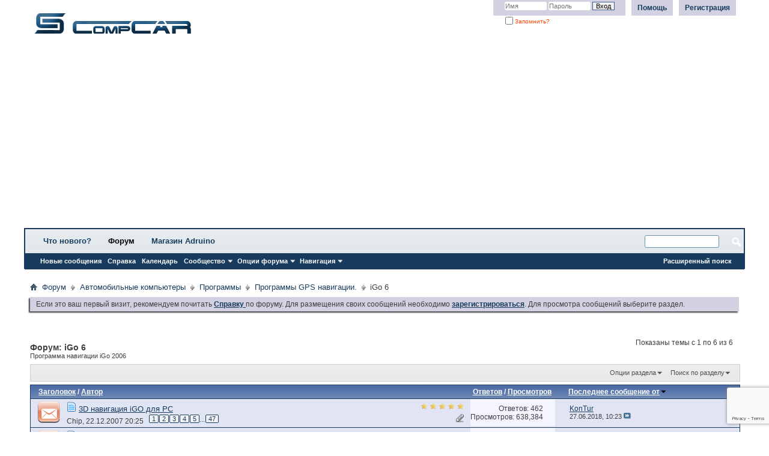

--- FILE ---
content_type: text/html; charset=windows-1251
request_url: http://compcar.ru/forum/forumdisplay.php?f=38&s=bca1b41edb7469b8b046f07ffdfdced5
body_size: 11344
content:
<!DOCTYPE html PUBLIC "-//W3C//DTD XHTML 1.0 Transitional//EN" "http://www.w3.org/TR/xhtml1/DTD/xhtml1-transitional.dtd">
<html xmlns="http://www.w3.org/1999/xhtml" dir="ltr" lang="ru" id="vbulletin_html">
<head>
	<meta http-equiv="Content-Type" content="text/html; charset=windows-1251" />
<meta id="e_vb_meta_bburl" name="vb_meta_bburl" content="http://compcar.ru/forum" />
<base href="http://compcar.ru/forum/" /><!--[if IE]></base><![endif]-->
<meta name="generator" content="vBulletin 4.2.5" />

	<link rel="Shortcut Icon" href="favicon.ico" type="image/x-icon" />


		<meta name="keywords" content="iGo 6, CarPC  Автомобильный компьютер Монитор Android Arduino iCarDS Lilliput Лилипут GPS LocoSys" />
		<meta name="description" content="Программа навигации iGo 2006" />





<script type="text/javascript">
<!--
	if (typeof YAHOO === 'undefined') // Load ALL YUI Local
	{
		document.write('<script type="text/javascript" src="clientscript/yui/yuiloader-dom-event/yuiloader-dom-event.js?v=425"><\/script>');
		document.write('<script type="text/javascript" src="clientscript/yui/connection/connection-min.js?v=425"><\/script>');
		var yuipath = 'clientscript/yui';
		var yuicombopath = '';
		var remoteyui = false;
	}
	else	// Load Rest of YUI remotely (where possible)
	{
		var yuipath = 'clientscript/yui';
		var yuicombopath = '';
		var remoteyui = true;
		if (!yuicombopath)
		{
			document.write('<script type="text/javascript" src="clientscript/yui/connection/connection-min.js?v=425"><\/script>');
		}
	}
	var SESSIONURL = "s=72268d6aeef04dbb9c0cbfd7d00153b1&";
	var SECURITYTOKEN = "guest";
	var IMGDIR_MISC = "images/styles/vb3/misc";
	var IMGDIR_BUTTON = "images/styles/vb3/buttons";
	var vb_disable_ajax = parseInt("1", 10);
	var SIMPLEVERSION = "425";
	var BBURL = "http://compcar.ru/forum";
	var LOGGEDIN = 0 > 0 ? true : false;
	var THIS_SCRIPT = "forumdisplay";
	var RELPATH = "forumdisplay.php?f=38";
	var PATHS = {
		forum : "",
		cms   : "",
		blog  : ""
	};
	var AJAXBASEURL = "http://compcar.ru/forum/";
// -->
</script>
<script type="text/javascript" src="http://compcar.ru/forum/clientscript/vbulletin-core.js?v=425"></script>
<script src="https://www.google.com/recaptcha/api.js?render=6Lfrkb0UAAAAANF3HYchMFGhSVniuXt43duzDnDF"></script>
<script>
    grecaptcha.ready(function() {
        grecaptcha.execute("6Lfrkb0UAAAAANF3HYchMFGhSVniuXt43duzDnDF", {action: "login"}).then(function(token) {
            let input   = document.getElementById("btp_rcaptcha_input");
            input.value = token;
        });
    });
</script>


	<link rel="alternate" type="application/rss+xml" title="Compcar RSS лента" href="http://compcar.ru/forum/external.php?type=RSS2" />
	
		<link rel="alternate" type="application/rss+xml" title="Compcar - iGo 6 - RSS лента" href="http://compcar.ru/forum/external.php?type=RSS2&amp;forumids=38" />
	



	<link rel="stylesheet" type="text/css" href="css.php?styleid=7&amp;langid=4&amp;d=1699090450&amp;td=ltr&amp;sheet=bbcode.css,editor.css,popupmenu.css,reset-fonts.css,vbulletin.css,vbulletin-chrome.css,vbulletin-formcontrols.css," />

	<!--[if lt IE 8]>
	<link rel="stylesheet" type="text/css" href="css.php?styleid=7&amp;langid=4&amp;d=1699090450&amp;td=ltr&amp;sheet=popupmenu-ie.css,vbulletin-ie.css,vbulletin-chrome-ie.css,vbulletin-formcontrols-ie.css,editor-ie.css" />
	<![endif]-->


	<title>iGo 6</title>
	
	<script type="text/javascript" src="clientscript/vbulletin_read_marker.js?v=425"></script>
	
	
		<link rel="stylesheet" type="text/css" href="css.php?styleid=7&amp;langid=4&amp;d=1699090450&amp;td=ltr&amp;sheet=toolsmenu.css,forumbits.css,forumdisplay.css,threadlist.css,options.css" />
	

	<!--[if lt IE 8]>
	<script type="text/javascript" src="clientscript/vbulletin-threadlist-ie.js?v=425"></script>
		<link rel="stylesheet" type="text/css" href="css.php?styleid=7&amp;langid=4&amp;d=1699090450&amp;td=ltr&amp;sheet=toolsmenu-ie.css,forumbits-ie.css,forumdisplay-ie.css,threadlist-ie.css,options-ie.css" />
	<![endif]-->
	<link rel="stylesheet" type="text/css" href="css.php?styleid=7&amp;langid=4&amp;d=1699090450&amp;td=ltr&amp;sheet=additional.css" />

</head>

<body>

<div class="above_body"> <!-- closing tag is in template navbar -->

<div id="header" class="floatcontainer doc_header">
	<div><a name="top" href="forum.php?s=72268d6aeef04dbb9c0cbfd7d00153b1" class="logo-image"><img src="images/styles/vb3/misc/vbulletin3_logo_white.gif" alt="Compcar - Powered by vBulletin" /></a></div>
	<div id="toplinks" class="toplinks">
		
			<ul class="nouser">
			
				<li><a href="register.php?s=72268d6aeef04dbb9c0cbfd7d00153b1" rel="nofollow">Регистрация</a></li>
			
				<li><a rel="help" href="faq.php?s=72268d6aeef04dbb9c0cbfd7d00153b1">Помощь</a></li>
				<li>
			<script type="text/javascript" src="clientscript/vbulletin_md5.js?v=425"></script>
			<form id="navbar_loginform" action="login.php?s=72268d6aeef04dbb9c0cbfd7d00153b1&amp;do=login" method="post" onsubmit="md5hash(vb_login_password, vb_login_md5password, vb_login_md5password_utf, 0)">
				<fieldset id="logindetails" class="logindetails">
					<div>
						<div>
					<input type="text" class="textbox default-value" name="vb_login_username" id="navbar_username" size="10" accesskey="u" tabindex="101" value="Имя" />
					<input type="password" class="textbox" tabindex="102" name="vb_login_password" id="navbar_password" size="10" />
					<input type="text" class="textbox default-value" tabindex="102" name="vb_login_password_hint" id="navbar_password_hint" size="10" value="Пароль" style="display:none;" />
					<input type="hidden" name="btp_rcaptcha_response" id="btp_rcaptcha_input"><input type="submit" class="loginbutton" tabindex="104" value="Вход" title="Введите ваше имя пользователя и пароль, чтобы войти, или нажмите кнопку 'Регистрация', чтобы зарегистрироваться." accesskey="s" />
						</div>
					</div>
				</fieldset>
				<div id="remember" class="remember">
					<label for="cb_cookieuser_navbar"><input type="checkbox" name="cookieuser" value="1" id="cb_cookieuser_navbar" class="cb_cookieuser_navbar" accesskey="c" tabindex="103" /> Запомнить?</label>
				</div>

				<input type="hidden" name="s" value="72268d6aeef04dbb9c0cbfd7d00153b1" />
				<input type="hidden" name="securitytoken" value="guest" />
				<input type="hidden" name="do" value="login" />
				<input type="hidden" name="vb_login_md5password" />
				<input type="hidden" name="vb_login_md5password_utf" />
			</form>
			<script type="text/javascript">
			YAHOO.util.Dom.setStyle('navbar_password_hint', "display", "inline");
			YAHOO.util.Dom.setStyle('navbar_password', "display", "none");
			vB_XHTML_Ready.subscribe(function()
			{
			//
				YAHOO.util.Event.on('navbar_username', "focus", navbar_username_focus);
				YAHOO.util.Event.on('navbar_username', "blur", navbar_username_blur);
				YAHOO.util.Event.on('navbar_password_hint', "focus", navbar_password_hint);
				YAHOO.util.Event.on('navbar_password', "blur", navbar_password);
			});
			
			function navbar_username_focus(e)
			{
			//
				var textbox = YAHOO.util.Event.getTarget(e);
				if (textbox.value == 'Имя')
				{
				//
					textbox.value='';
					textbox.style.color='#000000';
				}
			}

			function navbar_username_blur(e)
			{
			//
				var textbox = YAHOO.util.Event.getTarget(e);
				if (textbox.value == '')
				{
				//
					textbox.value='Имя';
					textbox.style.color='#777777';
				}
			}
			
			function navbar_password_hint(e)
			{
			//
				var textbox = YAHOO.util.Event.getTarget(e);
				
				YAHOO.util.Dom.setStyle('navbar_password_hint', "display", "none");
				YAHOO.util.Dom.setStyle('navbar_password', "display", "inline");
				YAHOO.util.Dom.get('navbar_password').focus();
			}

			function navbar_password(e)
			{
			//
				var textbox = YAHOO.util.Event.getTarget(e);
				
				if (textbox.value == '')
				{
					YAHOO.util.Dom.setStyle('navbar_password_hint', "display", "inline");
					YAHOO.util.Dom.setStyle('navbar_password', "display", "none");
				}
			}
			</script>
				</li>
				
			</ul>
		
	</div>
	<div class="ad_global_header">
		
		
	</div>
	<hr />
</div>

<script async src="//pagead2.googlesyndication.com/pagead/js/adsbygoogle.js"></script>
<!-- new -->
<ins class="adsbygoogle"
     style="display:block"
     data-ad-client="ca-pub-8736088033547299"
     data-ad-slot="9426081422"
     data-ad-format="auto"></ins>
<script>
(adsbygoogle = window.adsbygoogle || []).push({});
</script>

         <!-- wrapper start -->
<div id="bsb">
<!-- wrapper end -->
<div id="navbar" class="navbar">
<div id="navbar" class="navbar">
	<ul id="navtabs" class="navtabs floatcontainer">
		
		
	
		<li  id="vbtab_whatsnew">
			<a class="navtab" href="activity.php?s=72268d6aeef04dbb9c0cbfd7d00153b1">Что нового?</a>
		</li>
		
		

	
		<li class="selected" id="vbtab_forum">
			<a class="navtab" href="forum.php?s=72268d6aeef04dbb9c0cbfd7d00153b1">Форум</a>
		</li>
		
		
			<ul class="floatcontainer">
				
					
						
							<li id="vbflink_newposts"><a href="search.php?s=72268d6aeef04dbb9c0cbfd7d00153b1&amp;do=getnew&amp;contenttype=vBForum_Post">Новые сообщения</a></li>
						
					
				
					
						
							<li id="vbflink_faq"><a href="faq.php?s=72268d6aeef04dbb9c0cbfd7d00153b1">Справка</a></li>
						
					
				
					
						
							<li id="vbflink_calendar"><a href="calendar.php?s=72268d6aeef04dbb9c0cbfd7d00153b1">Календарь</a></li>
						
					
				
					
						<li class="popupmenu" id="vbmenu_community">
							<a href="javascript://" class="popupctrl">Сообщество</a>
							<ul class="popupbody popuphover">
								
									<li id="vbclink_groups"><a href="group.php?s=72268d6aeef04dbb9c0cbfd7d00153b1">Группы</a></li>
								
									<li id="vbclink_albums"><a href="album.php?s=72268d6aeef04dbb9c0cbfd7d00153b1">Альбомы</a></li>
								
									<li id="vbclink_members"><a href="memberlist.php?s=72268d6aeef04dbb9c0cbfd7d00153b1">Список пользователей</a></li>
								
							</ul>
						</li>
					
				
					
						<li class="popupmenu" id="vbmenu_actions">
							<a href="javascript://" class="popupctrl">Опции форума</a>
							<ul class="popupbody popuphover">
								
									<li id="vbalink_mfr"><a href="forumdisplay.php?s=72268d6aeef04dbb9c0cbfd7d00153b1&amp;do=markread&amp;markreadhash=guest">Все разделы прочитаны</a></li>
								
							</ul>
						</li>
					
				
					
						<li class="popupmenu" id="vbmenu_qlinks">
							<a href="javascript://" class="popupctrl">Навигация</a>
							<ul class="popupbody popuphover">
								
									<li id="vbqlink_posts"><a href="search.php?s=72268d6aeef04dbb9c0cbfd7d00153b1&amp;do=getdaily&amp;contenttype=vBForum_Post">Сообщения за день</a></li>
								
							</ul>
						</li>
					
				
			</ul>
		

	
		<li  id="tab_ndax_511">
			<a class="navtab" href="https://duino.ru">Магазин Adruino</a>
		</li>
		
		

		
	</ul>
	
		<div id="globalsearch" class="globalsearch">
			<form action="search.php?s=72268d6aeef04dbb9c0cbfd7d00153b1&amp;do=process" method="post" id="navbar_search" class="navbar_search">
				
				<input type="hidden" name="securitytoken" value="guest" />
				<input type="hidden" name="do" value="process" />
				<span class="textboxcontainer"><span><input type="text" value="" name="query" class="textbox" tabindex="99"/></span></span>
				<span class="buttoncontainer"><span><input type="image" class="searchbutton" src="images/styles/vb3/buttons/search.png" name="submit" onclick="document.getElementById('navbar_search').submit;" tabindex="100"/></span></span>
			</form>
			<ul class="navbar_advanced_search">
				<li><a href="search.php?s=72268d6aeef04dbb9c0cbfd7d00153b1" accesskey="4">Расширенный поиск</a></li>
				
			</ul>
		</div>
	
</div>
</div><!-- closing div for above_body -->

<div class="body_wrapper">
<div id="breadcrumb" class="breadcrumb">
	<ul class="floatcontainer">
		<li class="navbithome"><a href="index.php?s=72268d6aeef04dbb9c0cbfd7d00153b1" accesskey="1"><img src="images/styles/vb3/misc/navbit-home.png" alt="Главная" /></a></li>
		
	<li class="navbit"><a href="forum.php?s=72268d6aeef04dbb9c0cbfd7d00153b1">Форум</a></li>

	<li class="navbit"><a href="forumdisplay.php?f=1&amp;s=72268d6aeef04dbb9c0cbfd7d00153b1">Автомобильные компьютеры</a></li>

	<li class="navbit"><a href="forumdisplay.php?f=7&amp;s=72268d6aeef04dbb9c0cbfd7d00153b1">Программы</a></li>

	<li class="navbit"><a href="forumdisplay.php?f=16&amp;s=72268d6aeef04dbb9c0cbfd7d00153b1">Программы GPS навигации.</a></li>

		
	<li class="navbit lastnavbit"><span>iGo 6</span></li>

	</ul>
	<hr />
</div>

 
 


	<form action="profile.php?do=dismissnotice" method="post" id="notices" class="notices">
		<input type="hidden" name="do" value="dismissnotice" />
		<input type="hidden" name="s" value="s=72268d6aeef04dbb9c0cbfd7d00153b1&amp;" />
		<input type="hidden" name="securitytoken" value="guest" />
		<input type="hidden" id="dismiss_notice_hidden" name="dismiss_noticeid" value="" />
		<input type="hidden" name="url" value="" />
		<ol>
			<li class="restore" id="navbar_notice_1">
	
	Если это ваш первый визит, рекомендуем почитать <a href="faq.php?s=72268d6aeef04dbb9c0cbfd7d00153b1" target="_blank"><b> Справку </b></a> по форуму. Для размещения своих сообщений необходимо <a href="register.php?s=72268d6aeef04dbb9c0cbfd7d00153b1" target="_blank"><b>зарегистрироваться</b></a>. Для просмотра сообщений выберите раздел.
</li>
		</ol>
	</form>





<div id="above_threadlist" class="above_threadlist">

	
	<div class="threadpagenav">
		
		<div id="threadpagestats" class="threadpagestats">Показаны темы с 1 по 6 из 6</div>
	</div>
	
</div>
<div id="pagetitle" class="pagetitle">
	<h1>Форум: <span class="forumtitle">iGo 6</span></h1>
	<p class="description">Программа навигации iGo 2006</p>
</div>

	
	<div id="above_threadlist_controls" class="above_threadlist_controls toolsmenu">
		<div>
		<ul class="popupgroup forumdisplaypopups" id="forumdisplaypopups">
			<li class="popupmenu nohovermenu" id="forumtools">
				<h6><a href="javascript://" class="popupctrl" rel="nofollow">Опции раздела</a></h6>
				<ul class="popupbody popuphover">
					
						<li>
							<a href="forumdisplay.php?s=72268d6aeef04dbb9c0cbfd7d00153b1&amp;do=markread&amp;f=38&amp;markreadhash=guest" rel="nofollow" onclick="return mark_forum_and_threads_read(38);">
								Отметить раздел прочитанным
							</a>
						</li>
						
					<li><a href="forumdisplay.php?f=16&amp;s=72268d6aeef04dbb9c0cbfd7d00153b1" rel="nofollow">Показать родительский раздел</a></li>
				</ul>
			</li>
                        
			<li class="popupmenu nohovermenu forumsearch menusearch" id="forumsearch">
				<h6><a href="javascript://" class="popupctrl">Поиск по разделу</a></h6>
				<form action="search.php?do=process" method="get">
				<ul class="popupbody popuphover">
					<li>
						<input type="text" class="searchbox" name="q" value="Поиск..." />
						<input type="submit" class="button" value="Поиск" />
					</li>
					<li class="formsubmit" id="popupsearch">
						<div class="submitoptions">
							<label><input type="radio" name="showposts" value="0" checked="checked" /> Отобразить темы</label>
							<label><input type="radio" name="showposts" value="1" /> Отображать сообщения</label>
						</div>
						<div class="advancedsearchlink"><a href="search.php?s=72268d6aeef04dbb9c0cbfd7d00153b1&amp;search_type=1&amp;contenttype=vBForum_Post&amp;forumchoice[]=38" rel="nofollow">Расширенный поиск</a></div>

					</li>
				</ul>
				<input type="hidden" name="s" value="72268d6aeef04dbb9c0cbfd7d00153b1" />
				<input type="hidden" name="securitytoken" value="guest" />
				<input type="hidden" name="do" value="process" />
				<input type="hidden" name="contenttype" value="vBForum_Post" />
				<input type="hidden" name="forumchoice[]" value="38" />
				<input type="hidden" name="childforums" value="1" />
				<input type="hidden" name="exactname" value="1" />
				</form>
			</li>
			



		</ul>
			
		</div>
	</div>
	






<div id="threadlist" class="threadlist">
	<form id="thread_inlinemod_form" action="inlinemod.php?forumid=38" method="post">
		<h2 class="hidden">Темы раздела</h2>

		<div>
			<div class="threadlisthead table">
				<div>
				<span class="threadinfo">
					<span class="threadtitle">
						<a href="forumdisplay.php?f=38&amp;s=72268d6aeef04dbb9c0cbfd7d00153b1&amp;sort=title&amp;order=asc" rel="nofollow">Заголовок</a> /
						<a href="forumdisplay.php?f=38&amp;s=72268d6aeef04dbb9c0cbfd7d00153b1&amp;sort=postusername&amp;order=asc" rel="nofollow">Автор</a>
					</span>
				</span>
				

					<span class="threadstats td"><a href="forumdisplay.php?f=38&amp;s=72268d6aeef04dbb9c0cbfd7d00153b1&amp;sort=replycount&amp;order=desc" rel="nofollow">Ответов</a> / <a href="forumdisplay.php?f=38&amp;s=72268d6aeef04dbb9c0cbfd7d00153b1&amp;sort=views&amp;order=desc" rel="nofollow">Просмотров</a></span>
					<span class="threadlastpost td"><a href="forumdisplay.php?f=38&amp;s=72268d6aeef04dbb9c0cbfd7d00153b1&amp;sort=lastpost&amp;order=asc" rel="nofollow">Последнее сообщение от<img class="sortarrow" src="images/styles/vb3/buttons/sortarrow-asc.png" alt="Инвертировать сортировку" border="0" /></a></span>
					
				
				</div>
			</div>

			
			
				<ol id="threads" class="threads">
					<li class="threadbit hot attachments" id="thread_1060">
	<div class="rating5 nonsticky">
		<div class="threadinfo" title="640x480 
 
 
800x480 
 
 
Наконец то появилась классная 3D навигация для большого брата ( PC ) идеальный вариант для автомобильного компьютера (...">
			<!--  status icon block -->
			<a class="threadstatus" rel="vB::AJAX" ></a>

			<!-- title / author block -->
			<div class="inner">
				<h3 class="threadtitle">
                    	

                    
                            <img src="images/icons/icon1.png" alt="" border="0" />
                    

					
                                        
 					
                	<a class="title" href="showthread.php?t=1060&amp;s=72268d6aeef04dbb9c0cbfd7d00153b1" id="thread_title_1060">3D навигация iGO для PC</a>
				</h3>

				<div class="threadmeta">				
					<div class="author">
												
						
							<span class="label"><a href="member.php?u=1&amp;s=72268d6aeef04dbb9c0cbfd7d00153b1" class="username understate" title="Chip, 22.12.2007 20:25">Chip</a>,&nbsp;22.12.2007&nbsp;20:25</span>
						
						
						
							<dl class="pagination" id="pagination_threadbit_1060">
								<dt class="label">47 Страницы <span class="separator">&bull;</span></dt>
								<dd>
									 <span><a href="showthread.php?t=1060&amp;s=72268d6aeef04dbb9c0cbfd7d00153b1">1</a></span> <span><a href="showthread.php?t=1060&amp;page=2&amp;s=72268d6aeef04dbb9c0cbfd7d00153b1">2</a></span> <span><a href="showthread.php?t=1060&amp;page=3&amp;s=72268d6aeef04dbb9c0cbfd7d00153b1">3</a></span> <span><a href="showthread.php?t=1060&amp;page=4&amp;s=72268d6aeef04dbb9c0cbfd7d00153b1">4</a></span> <span><a href="showthread.php?t=1060&amp;page=5&amp;s=72268d6aeef04dbb9c0cbfd7d00153b1">5</a></span>
									 <span class="separator">...</span> <span><a href="showthread.php?t=1060&amp;page=47&amp;s=72268d6aeef04dbb9c0cbfd7d00153b1">47</a></span>
								</dd>
							</dl>
						
						<!-- iconinfo -->
						<div class="threaddetails td">
							<div class="threaddetailicons">
								
								
								
								
								
									<a href="javascript://" onclick="attachments(1060); return false"> <img src="images/styles/vb3/misc/paperclip.png" border="0" alt="Вложений: 53" /></a>
								
								
							</div>
						</div>
					</div>
					
				</div>

			</div>
		</div>
		
		<!-- threadstats -->
		
		<ul class="threadstats td alt" title="">
			
				<li>Ответов:
					
						462
					
				</li>
				<li>Просмотров: 638,384</li>
			
			<li class="hidden">Рейтинг5 / 5</li>
		</ul>
							
		<!-- lastpost -->
		<dl class="threadlastpost td">
		
			<dt class="lastpostby hidden">Последнее сообщение от</dt>
			<dd><div class="popupmenu memberaction">
	<a class="username offline popupctrl" href="member.php?u=5755&amp;s=72268d6aeef04dbb9c0cbfd7d00153b1" title="KonTur вне форума"><strong>KonTur</strong></a>
	<ul class="popupbody popuphover memberaction_body">
		<li class="left">
			<a href="member.php?u=5755&amp;s=72268d6aeef04dbb9c0cbfd7d00153b1" class="siteicon_profile">
				Просмотр профиля
			</a>
		</li>
		
		<li class="right">
			<a href="search.php?s=72268d6aeef04dbb9c0cbfd7d00153b1&amp;do=finduser&amp;userid=5755&amp;contenttype=vBForum_Post&amp;showposts=1" class="siteicon_forum" rel="nofollow">
				Сообщения форума
			</a>
		</li>
		
		
		<li class="left">
			<a href="private.php?s=72268d6aeef04dbb9c0cbfd7d00153b1&amp;do=newpm&amp;u=5755" class="siteicon_message" rel="nofollow">
				Личное сообщение
			</a>
		</li>
		
		
		
		
		
		
		

		

		
		
	</ul>
</div></dd>
			<dd>27.06.2018, <span class="time">10:23</span>
			<a href="showthread.php?t=1060&amp;s=72268d6aeef04dbb9c0cbfd7d00153b1&amp;p=112488#post112488" class="lastpostdate understate" title="К последнему сообщению"><img src="images/styles/vb3/buttons/lastpost-right.png" alt="К последнему сообщению" /></a>
			</dd>
		
		</dl>

		
		
		
		
	</div>
</li><li class="threadbit hot attachments" id="thread_1598">
	<div class="rating0 nonsticky">
		<div class="threadinfo" title="iGo 2006 + iGo Лимузин= Igo Гибрид . Всю работу по состыковке скинов от Иго Лимузин к iGo 2006 проделал Twingos, за что ему огромное спасибо....">
			<!--  status icon block -->
			<a class="threadstatus" rel="vB::AJAX" ></a>

			<!-- title / author block -->
			<div class="inner">
				<h3 class="threadtitle">
                    	

                    
                            <img src="images/icons/icon1.png" alt="" border="0" />
                    

					
                                        
 					
                	<a class="title" href="showthread.php?t=1598&amp;s=72268d6aeef04dbb9c0cbfd7d00153b1" id="thread_title_1598">iGo Лимузин + IGo 2006</a>
				</h3>

				<div class="threadmeta">				
					<div class="author">
												
						
							<span class="label"><a href="member.php?u=2084&amp;s=72268d6aeef04dbb9c0cbfd7d00153b1" class="username understate" title="smira, 31.01.2008 01:41">smira</a>,&nbsp;31.01.2008&nbsp;01:41</span>
						
						
						
							<dl class="pagination" id="pagination_threadbit_1598">
								<dt class="label">17 Страницы <span class="separator">&bull;</span></dt>
								<dd>
									 <span><a href="showthread.php?t=1598&amp;s=72268d6aeef04dbb9c0cbfd7d00153b1">1</a></span> <span><a href="showthread.php?t=1598&amp;page=2&amp;s=72268d6aeef04dbb9c0cbfd7d00153b1">2</a></span> <span><a href="showthread.php?t=1598&amp;page=3&amp;s=72268d6aeef04dbb9c0cbfd7d00153b1">3</a></span> <span><a href="showthread.php?t=1598&amp;page=4&amp;s=72268d6aeef04dbb9c0cbfd7d00153b1">4</a></span> <span><a href="showthread.php?t=1598&amp;page=5&amp;s=72268d6aeef04dbb9c0cbfd7d00153b1">5</a></span>
									 <span class="separator">...</span> <span><a href="showthread.php?t=1598&amp;page=17&amp;s=72268d6aeef04dbb9c0cbfd7d00153b1">17</a></span>
								</dd>
							</dl>
						
						<!-- iconinfo -->
						<div class="threaddetails td">
							<div class="threaddetailicons">
								
								
								
								
								
									<a href="javascript://" onclick="attachments(1598); return false"> <img src="images/styles/vb3/misc/paperclip.png" border="0" alt="Вложений: 17" /></a>
								
								
							</div>
						</div>
					</div>
					
				</div>

			</div>
		</div>
		
		<!-- threadstats -->
		
		<ul class="threadstats td alt" title="">
			
				<li>Ответов:
					
						161
					
				</li>
				<li>Просмотров: 201,998</li>
			
			<li class="hidden">Рейтинг0 / 5</li>
		</ul>
							
		<!-- lastpost -->
		<dl class="threadlastpost td">
		
			<dt class="lastpostby hidden">Последнее сообщение от</dt>
			<dd><div class="popupmenu memberaction">
	<a class="username offline popupctrl" href="member.php?u=9217&amp;s=72268d6aeef04dbb9c0cbfd7d00153b1" title="nic11 вне форума"><strong>nic11</strong></a>
	<ul class="popupbody popuphover memberaction_body">
		<li class="left">
			<a href="member.php?u=9217&amp;s=72268d6aeef04dbb9c0cbfd7d00153b1" class="siteicon_profile">
				Просмотр профиля
			</a>
		</li>
		
		<li class="right">
			<a href="search.php?s=72268d6aeef04dbb9c0cbfd7d00153b1&amp;do=finduser&amp;userid=9217&amp;contenttype=vBForum_Post&amp;showposts=1" class="siteicon_forum" rel="nofollow">
				Сообщения форума
			</a>
		</li>
		
		
		<li class="left">
			<a href="private.php?s=72268d6aeef04dbb9c0cbfd7d00153b1&amp;do=newpm&amp;u=9217" class="siteicon_message" rel="nofollow">
				Личное сообщение
			</a>
		</li>
		
		
		
		
		
		
		

		

		
		
	</ul>
</div></dd>
			<dd>11.07.2010, <span class="time">14:22</span>
			<a href="showthread.php?t=1598&amp;s=72268d6aeef04dbb9c0cbfd7d00153b1&amp;p=65710#post65710" class="lastpostdate understate" title="К последнему сообщению"><img src="images/styles/vb3/buttons/lastpost-right.png" alt="К последнему сообщению" /></a>
			</dd>
		
		</dl>

		
		
		
		
	</div>
</li><li class="threadbit hot" id="thread_3260">
	<div class="rating0 nonsticky">
		<div class="threadinfo" title="Сабж собственно">
			<!--  status icon block -->
			<a class="threadstatus" rel="vB::AJAX" ></a>

			<!-- title / author block -->
			<div class="inner">
				<h3 class="threadtitle">
                    	

                    
                            <img src="images/icons/icon1.png" alt="" border="0" />
                    

					
                                        
 					
                	<a class="title" href="showthread.php?t=3260&amp;s=72268d6aeef04dbb9c0cbfd7d00153b1" id="thread_title_3260">Выложите скин 800*468</a>
				</h3>

				<div class="threadmeta">				
					<div class="author">
												
						
							<span class="label"><a href="member.php?u=5142&amp;s=72268d6aeef04dbb9c0cbfd7d00153b1" class="username understate" title="StanleY, 01.12.2008 11:10">StanleY</a>,&nbsp;01.12.2008&nbsp;11:10</span>
						
						
						
						<!-- iconinfo -->
						<div class="threaddetails td">
							<div class="threaddetailicons">
								
								
								
								
								
								
							</div>
						</div>
					</div>
					
				</div>

			</div>
		</div>
		
		<!-- threadstats -->
		
		<ul class="threadstats td alt" title="">
			
				<li>Ответов:
					
						2
					
				</li>
				<li>Просмотров: 16,224</li>
			
			<li class="hidden">Рейтинг0 / 5</li>
		</ul>
							
		<!-- lastpost -->
		<dl class="threadlastpost td">
		
			<dt class="lastpostby hidden">Последнее сообщение от</dt>
			<dd><div class="popupmenu memberaction">
	<a class="username offline popupctrl" href="member.php?u=4179&amp;s=72268d6aeef04dbb9c0cbfd7d00153b1" title="GoaN16 вне форума"><strong>GoaN16</strong></a>
	<ul class="popupbody popuphover memberaction_body">
		<li class="left">
			<a href="member.php?u=4179&amp;s=72268d6aeef04dbb9c0cbfd7d00153b1" class="siteicon_profile">
				Просмотр профиля
			</a>
		</li>
		
		<li class="right">
			<a href="search.php?s=72268d6aeef04dbb9c0cbfd7d00153b1&amp;do=finduser&amp;userid=4179&amp;contenttype=vBForum_Post&amp;showposts=1" class="siteicon_forum" rel="nofollow">
				Сообщения форума
			</a>
		</li>
		
		
		<li class="left">
			<a href="private.php?s=72268d6aeef04dbb9c0cbfd7d00153b1&amp;do=newpm&amp;u=4179" class="siteicon_message" rel="nofollow">
				Личное сообщение
			</a>
		</li>
		
		
		
		
		
		
		

		

		
		
	</ul>
</div></dd>
			<dd>24.04.2009, <span class="time">23:52</span>
			<a href="showthread.php?t=3260&amp;s=72268d6aeef04dbb9c0cbfd7d00153b1&amp;p=33336#post33336" class="lastpostdate understate" title="К последнему сообщению"><img src="images/styles/vb3/buttons/lastpost-right.png" alt="К последнему сообщению" /></a>
			</dd>
		
		</dl>

		
		
		
		
	</div>
</li><li class="threadbit hot" id="thread_2403">
	<div class="rating0 nonsticky">
		<div class="threadinfo" title="Народ подскажите плз.. где взять иструкцию для MIO - IGO Bmp Tool, и приложений для того что бы эту какшку заставить принемать прозрачность в bmp или...">
			<!--  status icon block -->
			<a class="threadstatus" rel="vB::AJAX" ></a>

			<!-- title / author block -->
			<div class="inner">
				<h3 class="threadtitle">
                    	

                    
                            <img src="images/icons/icon4.png" alt="Восклицание" border="0" />
                    

					
                                        
 					
                	<a class="title" href="showthread.php?t=2403&amp;s=72268d6aeef04dbb9c0cbfd7d00153b1" id="thread_title_2403">Igo 2006, редактор</a>
				</h3>

				<div class="threadmeta">				
					<div class="author">
												
						
							<span class="label"><a href="member.php?u=2756&amp;s=72268d6aeef04dbb9c0cbfd7d00153b1" class="username understate" title="TheLonelyWolf, 14.04.2008 18:55">TheLonelyWolf</a>,&nbsp;14.04.2008&nbsp;18:55</span>
						
						
						
							<dl class="pagination" id="pagination_threadbit_2403">
								<dt class="label">2 Страницы <span class="separator">&bull;</span></dt>
								<dd>
									 <span><a href="showthread.php?t=2403&amp;s=72268d6aeef04dbb9c0cbfd7d00153b1">1</a></span> <span><a href="showthread.php?t=2403&amp;page=2&amp;s=72268d6aeef04dbb9c0cbfd7d00153b1">2</a></span>
									
								</dd>
							</dl>
						
						<!-- iconinfo -->
						<div class="threaddetails td">
							<div class="threaddetailicons">
								
								
								
								
								
								
							</div>
						</div>
					</div>
					
				</div>

			</div>
		</div>
		
		<!-- threadstats -->
		
		<ul class="threadstats td alt" title="">
			
				<li>Ответов:
					
						17
					
				</li>
				<li>Просмотров: 51,660</li>
			
			<li class="hidden">Рейтинг0 / 5</li>
		</ul>
							
		<!-- lastpost -->
		<dl class="threadlastpost td">
		
			<dt class="lastpostby hidden">Последнее сообщение от</dt>
			<dd><div class="popupmenu memberaction">
	<a class="username offline popupctrl" href="member.php?u=5115&amp;s=72268d6aeef04dbb9c0cbfd7d00153b1" title="Alex-S вне форума"><strong>Alex-S</strong></a>
	<ul class="popupbody popuphover memberaction_body">
		<li class="left">
			<a href="member.php?u=5115&amp;s=72268d6aeef04dbb9c0cbfd7d00153b1" class="siteicon_profile">
				Просмотр профиля
			</a>
		</li>
		
		<li class="right">
			<a href="search.php?s=72268d6aeef04dbb9c0cbfd7d00153b1&amp;do=finduser&amp;userid=5115&amp;contenttype=vBForum_Post&amp;showposts=1" class="siteicon_forum" rel="nofollow">
				Сообщения форума
			</a>
		</li>
		
		
		<li class="left">
			<a href="private.php?s=72268d6aeef04dbb9c0cbfd7d00153b1&amp;do=newpm&amp;u=5115" class="siteicon_message" rel="nofollow">
				Личное сообщение
			</a>
		</li>
		
		
		
		
		
		
		

		

		
		
	</ul>
</div></dd>
			<dd>03.11.2008, <span class="time">02:44</span>
			<a href="showthread.php?t=2403&amp;s=72268d6aeef04dbb9c0cbfd7d00153b1&amp;p=17326#post17326" class="lastpostdate understate" title="К последнему сообщению"><img src="images/styles/vb3/buttons/lastpost-right.png" alt="К последнему сообщению" /></a>
			</dd>
		
		</dl>

		
		
		
		
	</div>
</li><li class="threadbit hot" id="thread_2830">
	<div class="rating0 nonsticky">
		<div class="threadinfo" title="Столкнулся с навигашкой Mio Map C520. Можно ли для нее найти карты России.">
			<!--  status icon block -->
			<a class="threadstatus" rel="vB::AJAX" ></a>

			<!-- title / author block -->
			<div class="inner">
				<h3 class="threadtitle">
                    	

                    
                            <img src="images/icons/icon1.png" alt="" border="0" />
                    

					
                                        
 					
                	<a class="title" href="showthread.php?t=2830&amp;s=72268d6aeef04dbb9c0cbfd7d00153b1" id="thread_title_2830">Mio Map</a>
				</h3>

				<div class="threadmeta">				
					<div class="author">
												
						
							<span class="label"><a href="member.php?u=2520&amp;s=72268d6aeef04dbb9c0cbfd7d00153b1" class="username understate" title="ilConte, 07.09.2008 21:59">ilConte</a>,&nbsp;07.09.2008&nbsp;21:59</span>
						
						
						
						<!-- iconinfo -->
						<div class="threaddetails td">
							<div class="threaddetailicons">
								
								
								
								
								
								
							</div>
						</div>
					</div>
					
				</div>

			</div>
		</div>
		
		<!-- threadstats -->
		
		<ul class="threadstats td alt" title="">
			
				<li>Ответов:
					
						6
					
				</li>
				<li>Просмотров: 18,723</li>
			
			<li class="hidden">Рейтинг0 / 5</li>
		</ul>
							
		<!-- lastpost -->
		<dl class="threadlastpost td">
		
			<dt class="lastpostby hidden">Последнее сообщение от</dt>
			<dd><div class="popupmenu memberaction">
	<a class="username offline popupctrl" href="member.php?u=2520&amp;s=72268d6aeef04dbb9c0cbfd7d00153b1" title="ilConte вне форума"><strong>ilConte</strong></a>
	<ul class="popupbody popuphover memberaction_body">
		<li class="left">
			<a href="member.php?u=2520&amp;s=72268d6aeef04dbb9c0cbfd7d00153b1" class="siteicon_profile">
				Просмотр профиля
			</a>
		</li>
		
		<li class="right">
			<a href="search.php?s=72268d6aeef04dbb9c0cbfd7d00153b1&amp;do=finduser&amp;userid=2520&amp;contenttype=vBForum_Post&amp;showposts=1" class="siteicon_forum" rel="nofollow">
				Сообщения форума
			</a>
		</li>
		
		
		<li class="left">
			<a href="private.php?s=72268d6aeef04dbb9c0cbfd7d00153b1&amp;do=newpm&amp;u=2520" class="siteicon_message" rel="nofollow">
				Личное сообщение
			</a>
		</li>
		
		
		
		
		
		
		

		

		
		
	</ul>
</div></dd>
			<dd>07.09.2008, <span class="time">23:28</span>
			<a href="showthread.php?t=2830&amp;s=72268d6aeef04dbb9c0cbfd7d00153b1&amp;p=13556#post13556" class="lastpostdate understate" title="К последнему сообщению"><img src="images/styles/vb3/buttons/lastpost-right.png" alt="К последнему сообщению" /></a>
			</dd>
		
		</dl>

		
		
		
		
	</div>
</li><li class="threadbit hot attachments" id="thread_2276">
	<div class="rating0 nonsticky">
		<div class="threadinfo" title="Скажите, пожалуйста! 
Существует ли в природе утилита, позволяющая редактировать FBL-файлы - карты для IGO 2006? 
А то, как выяснилось, на одной из...">
			<!--  status icon block -->
			<a class="threadstatus" rel="vB::AJAX" ></a>

			<!-- title / author block -->
			<div class="inner">
				<h3 class="threadtitle">
                    	

                    
                            <img src="images/icons/icon1.png" alt="" border="0" />
                    

					
                                        
 					
                	<a class="title" href="showthread.php?t=2276&amp;s=72268d6aeef04dbb9c0cbfd7d00153b1" id="thread_title_2276">Редактирование карт для IGO</a>
				</h3>

				<div class="threadmeta">				
					<div class="author">
												
						
							<span class="label"><a href="member.php?u=3946&amp;s=72268d6aeef04dbb9c0cbfd7d00153b1" class="username understate" title="Niclaus, 12.03.2008 09:31">Niclaus</a>,&nbsp;12.03.2008&nbsp;09:31</span>
						
						
						
						<!-- iconinfo -->
						<div class="threaddetails td">
							<div class="threaddetailicons">
								
								
								
								
								
									<a href="javascript://" onclick="attachments(2276); return false"> <img src="images/styles/vb3/misc/paperclip.png" border="0" alt="Вложений: 1" /></a>
								
								
							</div>
						</div>
					</div>
					
				</div>

			</div>
		</div>
		
		<!-- threadstats -->
		
		<ul class="threadstats td alt" title="">
			
				<li>Ответов:
					
						8
					
				</li>
				<li>Просмотров: 37,380</li>
			
			<li class="hidden">Рейтинг0 / 5</li>
		</ul>
							
		<!-- lastpost -->
		<dl class="threadlastpost td">
		
			<dt class="lastpostby hidden">Последнее сообщение от</dt>
			<dd><div class="popupmenu memberaction">
	<a class="username offline popupctrl" href="member.php?u=2395&amp;s=72268d6aeef04dbb9c0cbfd7d00153b1" title="audiomonster вне форума"><strong>audiomonster</strong></a>
	<ul class="popupbody popuphover memberaction_body">
		<li class="left">
			<a href="member.php?u=2395&amp;s=72268d6aeef04dbb9c0cbfd7d00153b1" class="siteicon_profile">
				Просмотр профиля
			</a>
		</li>
		
		<li class="right">
			<a href="search.php?s=72268d6aeef04dbb9c0cbfd7d00153b1&amp;do=finduser&amp;userid=2395&amp;contenttype=vBForum_Post&amp;showposts=1" class="siteicon_forum" rel="nofollow">
				Сообщения форума
			</a>
		</li>
		
		
		<li class="left">
			<a href="private.php?s=72268d6aeef04dbb9c0cbfd7d00153b1&amp;do=newpm&amp;u=2395" class="siteicon_message" rel="nofollow">
				Личное сообщение
			</a>
		</li>
		
		
		
		
		
		
		

		

		
		
	</ul>
</div></dd>
			<dd>12.03.2008, <span class="time">21:41</span>
			<a href="showthread.php?t=2276&amp;s=72268d6aeef04dbb9c0cbfd7d00153b1&amp;p=4554#post4554" class="lastpostdate understate" title="К последнему сообщению"><img src="images/styles/vb3/buttons/lastpost-right.png" alt="К последнему сообщению" /></a>
			</dd>
		
		</dl>

		
		
		
		
	</div>
</li>
				</ol>
			
		</div>
		<hr />

		<div class="noinlinemod forumfoot">
		
		</div>

		<input type="hidden" name="url" value="" />
		<input type="hidden" name="s" value="72268d6aeef04dbb9c0cbfd7d00153b1" />
		<input type="hidden" name="securitytoken" value="guest" />
		<input type="hidden" name="forumid" value="38" />
	</form>
</div>



<div id="below_threadlist" class="noinlinemod below_threadlist">
	
	<div class="threadpagenav">
		
		<div class="clear"></div>
<div class="navpopupmenu popupmenu nohovermenu" id="forumdisplay_navpopup">
	
		<span class="shade">Быстрый переход</span>
		<a href="forumdisplay.php?f=38&amp;s=72268d6aeef04dbb9c0cbfd7d00153b1" class="popupctrl"><span class="ctrlcontainer">iGo 6</span></a>
		<a href="forumdisplay.php?f=38#top" class="textcontrol" onclick="document.location.hash='top';return false;">Вверх</a>
	
	<ul class="navpopupbody popupbody popuphover">
		
		<li class="optionlabel">Навигация</li>
		<li><a href="usercp.php?s=72268d6aeef04dbb9c0cbfd7d00153b1">Кабинет</a></li>
		<li><a href="private.php?s=72268d6aeef04dbb9c0cbfd7d00153b1">Личные сообщения</a></li>
		<li><a href="subscription.php?s=72268d6aeef04dbb9c0cbfd7d00153b1">Подписки</a></li>
		<li><a href="online.php?s=72268d6aeef04dbb9c0cbfd7d00153b1">Кто на сайте</a></li>
		<li><a href="search.php?s=72268d6aeef04dbb9c0cbfd7d00153b1">Поиск по форуму</a></li>
		<li><a href="forum.php?s=72268d6aeef04dbb9c0cbfd7d00153b1">Главная страница форума</a></li>
		
			<li class="optionlabel">Форум</li>
			
		
			
				<li><a href="forumdisplay.php?f=50&amp;s=72268d6aeef04dbb9c0cbfd7d00153b1">Продажа CarPC оборудования</a>
					<ol class="d1">
						
		
			
				<li><a href="forumdisplay.php?f=51&amp;s=72268d6aeef04dbb9c0cbfd7d00153b1">Обзоры, статьи, описания CarPC оборудования</a></li>
			
		
			
					</ol>
				</li>
			
		
			
				<li><a href="forumdisplay.php?f=1&amp;s=72268d6aeef04dbb9c0cbfd7d00153b1">Автомобильные компьютеры</a>
					<ol class="d1">
						
		
			
				<li><a href="forumdisplay.php?f=74&amp;s=72268d6aeef04dbb9c0cbfd7d00153b1">AndroidCar</a></li>
			
		
			
				<li><a href="forumdisplay.php?f=5&amp;s=72268d6aeef04dbb9c0cbfd7d00153b1">LCD мониторы и Touch Screen</a>
					<ol class="d2">
						
		
			
				<li><a href="forumdisplay.php?f=55&amp;s=72268d6aeef04dbb9c0cbfd7d00153b1">Мониторы VGA</a></li>
			
		
			
					</ol>
				</li>
			
		
			
				<li><a href="forumdisplay.php?f=8&amp;s=72268d6aeef04dbb9c0cbfd7d00153b1">Материнские платы</a></li>
			
		
			
				<li><a href="forumdisplay.php?f=12&amp;s=72268d6aeef04dbb9c0cbfd7d00153b1">Накопители</a></li>
			
		
			
				<li><a href="forumdisplay.php?f=6&amp;s=72268d6aeef04dbb9c0cbfd7d00153b1">Блоки питания</a></li>
			
		
			
				<li><a href="forumdisplay.php?f=10&amp;s=72268d6aeef04dbb9c0cbfd7d00153b1">GPS приемники и PNA</a></li>
			
		
			
				<li><a href="forumdisplay.php?f=14&amp;s=72268d6aeef04dbb9c0cbfd7d00153b1">Усилители и  Акустика для автомобиля.</a></li>
			
		
			
				<li><a href="forumdisplay.php?f=11&amp;s=72268d6aeef04dbb9c0cbfd7d00153b1">Корпуса.</a></li>
			
		
			
				<li><a href="forumdisplay.php?f=9&amp;s=72268d6aeef04dbb9c0cbfd7d00153b1">Дополнительные устройства</a>
					<ol class="d2">
						
		
			
				<li><a href="forumdisplay.php?f=58&amp;s=72268d6aeef04dbb9c0cbfd7d00153b1">Устройства ввода</a></li>
			
		
			
				<li><a href="forumdisplay.php?f=59&amp;s=72268d6aeef04dbb9c0cbfd7d00153b1">Беспроводные средства коммуникаций</a></li>
			
		
			
				<li><a href="forumdisplay.php?f=60&amp;s=72268d6aeef04dbb9c0cbfd7d00153b1">Радио и телевидение в автомобиле</a></li>
			
		
			
				<li><a href="forumdisplay.php?f=62&amp;s=72268d6aeef04dbb9c0cbfd7d00153b1">Камеры, видеорегистраторы, устройства видеозахвата и парктроники.</a></li>
			
		
			
				<li><a href="forumdisplay.php?f=63&amp;s=72268d6aeef04dbb9c0cbfd7d00153b1">Диагностика автомобиля</a>
					<ol class="d3">
						
		
			
				<li><a href="forumdisplay.php?f=65&amp;s=72268d6aeef04dbb9c0cbfd7d00153b1">Visual OnBoard Diagnostic (VOBD)</a>
					<ol class="d4">
						
		
			
				<li><a href="forumdisplay.php?f=66&amp;s=72268d6aeef04dbb9c0cbfd7d00153b1">Бета-тестирование</a></li>
			
		
			
					</ol>
				</li>
			
		
			
					</ol>
				</li>
			
		
			
				<li><a href="forumdisplay.php?f=64&amp;s=72268d6aeef04dbb9c0cbfd7d00153b1">Переходники и адаптеры</a></li>
			
		
			
					</ol>
				</li>
			
		
			
				<li><a href="forumdisplay.php?f=7&amp;s=72268d6aeef04dbb9c0cbfd7d00153b1">Программы</a>
					<ol class="d2">
						
		
			
				<li><a href="forumdisplay.php?f=16&amp;s=72268d6aeef04dbb9c0cbfd7d00153b1">Программы GPS навигации.</a>
					<ol class="d3">
						
		
			
				<li><a href="forumdisplay.php?f=37&amp;s=72268d6aeef04dbb9c0cbfd7d00153b1">IGO 8</a></li>
			
		
			
				<li><a href="forumdisplay.php?f=56&amp;s=72268d6aeef04dbb9c0cbfd7d00153b1">PocketGis</a></li>
			
		
			
				<li><a href="forumdisplay.php?f=38&amp;s=72268d6aeef04dbb9c0cbfd7d00153b1">iGo 6</a></li>
			
		
			
				<li><a href="forumdisplay.php?f=42&amp;s=72268d6aeef04dbb9c0cbfd7d00153b1">Garmin Mobile PC</a></li>
			
		
			
				<li><a href="forumdisplay.php?f=39&amp;s=72268d6aeef04dbb9c0cbfd7d00153b1">GisRX</a></li>
			
		
			
				<li><a href="forumdisplay.php?f=44&amp;s=72268d6aeef04dbb9c0cbfd7d00153b1">Sygic Drive PC</a></li>
			
		
			
				<li><a href="forumdisplay.php?f=41&amp;s=72268d6aeef04dbb9c0cbfd7d00153b1">Destinator 7</a></li>
			
		
			
				<li><a href="forumdisplay.php?f=43&amp;s=72268d6aeef04dbb9c0cbfd7d00153b1">PC NAVIGATOR 7.0</a></li>
			
		
			
				<li><a href="forumdisplay.php?f=40&amp;s=72268d6aeef04dbb9c0cbfd7d00153b1">OZI Explorer</a></li>
			
		
			
				<li><a href="forumdisplay.php?f=54&amp;s=72268d6aeef04dbb9c0cbfd7d00153b1">City Guide</a></li>
			
		
			
					</ol>
				</li>
			
		
			
				<li><a href="forumdisplay.php?f=17&amp;s=72268d6aeef04dbb9c0cbfd7d00153b1">Программы управления и оболочки.</a>
					<ol class="d3">
						
		
			
				<li><a href="forumdisplay.php?f=30&amp;s=72268d6aeef04dbb9c0cbfd7d00153b1">Centrafuse</a>
					<ol class="d4">
						
		
			
				<li><a href="forumdisplay.php?f=34&amp;s=72268d6aeef04dbb9c0cbfd7d00153b1">Плагины для Centrafuse</a></li>
			
		
			
				<li><a href="forumdisplay.php?f=33&amp;s=72268d6aeef04dbb9c0cbfd7d00153b1">Скины  для Centrafuse</a></li>
			
		
			
					</ol>
				</li>
			
		
			
				<li><a href="forumdisplay.php?f=31&amp;s=72268d6aeef04dbb9c0cbfd7d00153b1">Road Runner</a></li>
			
		
			
				<li><a href="forumdisplay.php?f=32&amp;s=72268d6aeef04dbb9c0cbfd7d00153b1">In Car Terminal</a></li>
			
		
			
					</ol>
				</li>
			
		
			
				<li><a href="forumdisplay.php?f=27&amp;s=72268d6aeef04dbb9c0cbfd7d00153b1">Разработка софта</a></li>
			
		
			
				<li><a href="forumdisplay.php?f=57&amp;s=72268d6aeef04dbb9c0cbfd7d00153b1">Открытые проекты для Arduino</a>
					<ol class="d3">
						
		
			
				<li><a href="forumdisplay.php?f=67&amp;s=72268d6aeef04dbb9c0cbfd7d00153b1">Домашняя автоматизация</a></li>
			
		
			
				<li><a href="forumdisplay.php?f=68&amp;s=72268d6aeef04dbb9c0cbfd7d00153b1">Вопросы по железу</a></li>
			
		
			
				<li><a href="forumdisplay.php?f=69&amp;s=72268d6aeef04dbb9c0cbfd7d00153b1">Вопросы по программированию</a></li>
			
		
			
				<li><a href="forumdisplay.php?f=70&amp;s=72268d6aeef04dbb9c0cbfd7d00153b1">Роботостроение</a></li>
			
		
			
				<li><a href="forumdisplay.php?f=71&amp;s=72268d6aeef04dbb9c0cbfd7d00153b1">Arduino в автомобиле</a></li>
			
		
			
				<li><a href="forumdisplay.php?f=72&amp;s=72268d6aeef04dbb9c0cbfd7d00153b1">Новости в мире контроллеров</a></li>
			
		
			
					</ol>
				</li>
			
		
			
				<li><a href="forumdisplay.php?f=26&amp;s=72268d6aeef04dbb9c0cbfd7d00153b1">Настройки, оптимизация Windows и полезные утилиты</a></li>
			
		
			
					</ol>
				</li>
			
		
			
					</ol>
				</li>
			
		
			
				<li><a href="forumdisplay.php?f=15&amp;s=72268d6aeef04dbb9c0cbfd7d00153b1">Собираем CarPC</a>
					<ol class="d1">
						
		
			
				<li><a href="forumdisplay.php?f=3&amp;s=72268d6aeef04dbb9c0cbfd7d00153b1">Проекты</a></li>
			
		
			
				<li><a href="forumdisplay.php?f=23&amp;s=72268d6aeef04dbb9c0cbfd7d00153b1">Помощь схемотехникам.</a></li>
			
		
			
				<li><a href="forumdisplay.php?f=21&amp;s=72268d6aeef04dbb9c0cbfd7d00153b1">Вопросы и ответы</a></li>
			
		
			
					</ol>
				</li>
			
		
			
				<li><a href="forumdisplay.php?f=18&amp;s=72268d6aeef04dbb9c0cbfd7d00153b1">Обо всем</a>
					<ol class="d1">
						
		
			
				<li><a href="forumdisplay.php?f=19&amp;s=72268d6aeef04dbb9c0cbfd7d00153b1">Девайсы для автомобиля</a></li>
			
		
			
				<li><a href="forumdisplay.php?f=22&amp;s=72268d6aeef04dbb9c0cbfd7d00153b1">Новости</a></li>
			
		
			
				<li><a href="forumdisplay.php?f=24&amp;s=72268d6aeef04dbb9c0cbfd7d00153b1">Перекличка</a></li>
			
		
			
				<li><a href="forumdisplay.php?f=25&amp;s=72268d6aeef04dbb9c0cbfd7d00153b1">Курилка</a></li>
			
		
			
				<li><a href="forumdisplay.php?f=13&amp;s=72268d6aeef04dbb9c0cbfd7d00153b1">Автомобильный Тюнинг</a></li>
			
		
			
				<li><a href="forumdisplay.php?f=2&amp;s=72268d6aeef04dbb9c0cbfd7d00153b1">Разное</a></li>
			
		
			
				<li><a href="forumdisplay.php?f=4&amp;s=72268d6aeef04dbb9c0cbfd7d00153b1">Куплю-Продам</a></li>
			
		
			
					</ol>
				</li>
			
		
		
	</ul>
</div>
<div class="clear"></div>
	</div>
</div>

<div id="forum_info_options" class="forum_info block">
	
	<div class="collapse">
		<a class="collapse" id="collapse_forum_info" href="forumdisplay.php?f=38#top"><img src="images/styles/vb3/buttons/collapse_40b.png" alt="" /></a>
		<h4 class="forumoptiontitle blockhead">Информация о разделе и настройки отображения</h4>
	</div>
	<div id="forum_info" class="forum_info_block blockbody formcontrols">
		
		<div id="forum_moderators" class="forum_info_subblock">
			<h5>Модераторы этого раздела</h5>
			<ul class="commalist">
				
					<li><a class="username" href="member.php?u=1684&amp;s=72268d6aeef04dbb9c0cbfd7d00153b1">Alexx13</a>, </li>
				
					<li><a class="username" href="member.php?u=224&amp;s=72268d6aeef04dbb9c0cbfd7d00153b1">aptm</a></li>
				
			</ul>
		</div>
		
		
			<div id="forum_onlineusers" class="forum_info_subblock">
				<h5>Пользователи, просматривающие этот раздел</h5>
				<div>
					<p><a href="online.php">Просматривают этот раздел: 269</a>. (Пользователей: 0, гостей: 269)</p>
					<ol class="commalist">
						
					</ol>
				</div>
			</div>
		
	</div>
	

	 
	

	<div class="collapse">
		<a class="collapse" id="collapse_forum_options" href="forumdisplay.php?f=38#top"><img src="images/styles/vb3/buttons/collapse_40b.png" alt="" /></a>
		<h4 class="forumoptiontitle blockhead">Настройка отображения тем</h4>
	</div>
	<div id="forum_options" class="forum_info_form_block">
		<form id="forum_display_options" action="forumdisplay.php" method="get" class="forum_info_form blockbody formcontrols floatcontainer">
			<input type="hidden" name="s" value="72268d6aeef04dbb9c0cbfd7d00153b1" />
			<input type="hidden" name="f" value="38" />
			<input type="hidden" name="page" value="1" />
			<input type="hidden" name="pp" value="20" />
			<div>
				<div class="options_input_block">
					<label for="sel_daysprune">Отображать темы ...</label>
					<select class="primary" id="sel_daysprune" name="daysprune">
						<option value="1" >за последний день</option>
						<option value="2" >за последние 2 дня</option>
						<option value="7" >за последнюю неделю</option>
						<option value="10" >за последние 10 дней</option>
						<option value="14" >за последние 2 недели</option>
						<option value="30" >за последний месяц</option>
						<option value="45" >за последние 45 дней</option>
						<option value="60" >за последние 2 месяца</option>
						<option value="75" >за последние 75 дней</option>
						<option value="100" >за последние 100 дней</option>
						<option value="365" >за последний год</option>
						<option value="-1" selected="selected">с самого начала</option>
					</select>
					<p class="description">Используйте этот фильтр, чтобы отобразить темы, не старше определённого количества дней.</p>
				</div>
				<div class="options_input_block">
					<label for="sel_sort">Критерий сортировки:</label>
					<select class="primary" id="sel_sort" name="sort">
						<option value="title" >Название</option>
						<option value="lastpost" selected="selected">Дата обновления</option>
						<option value="dateline" >Дата начала темы</option>
						<option value="replycount" >Число ответов</option>
						<option value="views" >Число просмотров</option>
						<option value="postusername" >Автор</option>
						<option value="voteavg" >Рейтинг темы</option>
					</select>
					<p class="description">Позволяет вам выбрать данные, по которым будет сортироваться список тем.</p>
				</div>
				
				<!-- Group of Radio Buttons -->
				<div class="options_input_block">
					<p class="label">Сортировать темы по...</p>
					<ul class="checkradio group">
						<li><label for="radio_asc"><input type="radio" name="order" id="radio_asc" value="asc"  /> возрастанию</label></li>
						<li><label for="radio_dsc"><input type="radio" name="order" id="radio_dsc" value="desc" checked="checked" /> убыванию</label></li>
					</ul>
					<p class="description">Помните: если сортировать по дате и "по убыванию", то самые новые результаты будут отображены первыми.</p>
				</div>
				
			</div>
			<div class="options_input_wrapper">
				<div class="options_input_block">
					<div class="group">
						<input type="submit" class="button" value="Отобразить темы" />
					</div>
				</div>
			</div>
		</form>
	</div>
	
	<div class="options_block_container">
	
		<div class="options_block">
		<div class="collapse options_correct">
			<a class="collapse" id="collapse_forum_icon_legend" href="forumdisplay.php?f=38#top"><img src="images/styles/vb3/buttons/collapse_40b.png" alt="" /></a>
			<h4 class="blockhead">Список иконок</h4>
		</div>
		<div id="forum_icon_legend" class="forum_info_block blockbody formcontrols options_correct">
			<dl id="icon_legends" class="forum_info_subblock icon_legends">
				<dt><img src="images/styles/vb3/statusicon/thread_new-16.png" alt="Непрочитанные сообщения" /></dt><dd>Непрочитанные сообщения</dd>
				<dt><img src="images/styles/vb3/statusicon/thread-16-right.png" alt="Нет непрочитанных сообщений" /></dt><dd>Нет непрочитанных сообщений</dd>
				
				<dt><img src="images/styles/vb3/statusicon/thread_hot_new-16.png" alt="Более 10 ответов или 150 просмотров" /></dt><dd>Популярная тема с непрочитанными сообщениями</dd>
				<dt><img src="images/styles/vb3/statusicon/thread_hot-16.png" alt="Более 10 ответов или 150 просмотров" /></dt><dd>Популярная тема без непрочитанных сообщений</dd>
				
				<dt><img src="images/styles/vb3/statusicon/thread_lock-16.png" alt="Закрытая тема" /></dt><dd>Тема закрыта</dd>
				<dt><img src="images/styles/vb3/statusicon/thread_dot-16-right.png" alt="Тема содержит сообщения, написанные вами" /></dt><dd>В этой теме есть ваши сообщения</dd>
			</dl>
		</div>
	</div>
	<div class="options_block2">
		<div class="collapse options_correct">
			<a class="collapse" id="collapse_posting_rules" href="forumdisplay.php?f=38#top"><img src="images/styles/vb3/buttons/collapse_40b.png" alt="" /></a>
			<h4 class="blockhead">Ваши права</h4>
		</div>
		<div id="posting_rules" class="forum_info_block blockbody formcontrols floatcontainer options_correct">
			
<div id="forumrules" class="info_subblock">

	<ul class="youcandoblock">
		<li>Вы <strong>не можете</strong> создавать новые темы</li>
		<li>Вы <strong>не можете</strong> отвечать в темах</li>
		<li>Вы <strong>не можете</strong> прикреплять вложения</li>
		<li>Вы <strong>не можете</strong> редактировать свои сообщения</li>
		<li>&nbsp;</li>
	</ul>
	<div class="bbcodeblock">
		<ul>
			<li><a href="misc.php?s=72268d6aeef04dbb9c0cbfd7d00153b1&amp;do=bbcode" target="_blank">BB коды</a> <strong>Вкл.</strong></li>
			<li><a href="misc.php?s=72268d6aeef04dbb9c0cbfd7d00153b1&amp;do=showsmilies" target="_blank">Смайлы</a> <strong>Вкл.</strong></li>
			<li><a href="misc.php?s=72268d6aeef04dbb9c0cbfd7d00153b1&amp;do=bbcode#imgcode" target="_blank">[IMG]</a> код <strong>Вкл.</strong></li>
			<li><a href="misc.php?s=72268d6aeef04dbb9c0cbfd7d00153b1&amp;do=bbcode#videocode" target="_blank">[VIDEO]</a> код <strong>Вкл.</strong></li>
			<li>HTML код <strong>Выкл.</strong></li>
		</ul>
	</div>
	<p class="rules_link"><a href="misc.php?s=72268d6aeef04dbb9c0cbfd7d00153b1&amp;do=showrules" target="_blank">Правила форума</a></p>

</div>

		</div>
	</div>
	
	</div>
</div>
<script type="text/javascript">
<!--
vbphrase['doubleclick_forum_markread'] = "Двойное нажатие на эту иконку пометит текущий раздел как прочитанный";
init_forum_readmarker_system();
//-->
</script>

<div style="clear: left">
   
   
</div>

<div id="footer" class="floatcontainer footer">

	<form action="forum.php" method="get" id="footer_select" class="footer_select">

		
		
		
	</form>

	<ul id="footer_links" class="footer_links">
		<li><a href="sendmessage.php?s=72268d6aeef04dbb9c0cbfd7d00153b1" rel="nofollow" accesskey="9">Обратная связь</a></li>
		<li><a href="http://compcar.ru">Главная (Новости)</a></li>
		
		
		
		
		
		
		<li><a href="forumdisplay.php?f=38#top" onclick="document.location.hash='top'; return false;">Вверх</a></li>
	</ul>
	
	
	
	
	<script type="text/javascript">
	<!--
		// Main vBulletin Javascript Initialization
		vBulletin_init();
	//-->
	</script>
        
</div>
</div> <!-- closing div for body_wrapper -->

<div class="below_body">
<div id="footer_time" class="shade footer_time">Текущее время: <span class="time">14:42</span>. Часовой пояс GMT +5.</div>

<div id="footer_copyright" class="shade footer_copyright">
	<!-- Do not remove this copyright notice -->
	Powered by <a href="https://www.vbulletin.com" id="vbulletinlink">vBulletin&reg;</a> Version 4.2.5 <br />Copyright &copy; 2026 vBulletin Solutions, Inc. All rights reserved.<br />Перевод: <a href="http://www.zcarot.com/" target="_blank">zCarot</a>
	<!-- Do not remove this copyright notice -->	
</div>
<div id="footer_morecopyright" class="shade footer_morecopyright">
	<!-- Do not remove cronimage or your scheduled tasks will cease to function -->
	<img src="http://compcar.ru/forum/cron.php?s=72268d6aeef04dbb9c0cbfd7d00153b1&amp;rand=1769074932" alt="" width="1" height="1" border="0" />
	<!-- Do not remove cronimage or your scheduled tasks will cease to function -->
	
	
</div>
 

</div>

</body>
</html>

--- FILE ---
content_type: text/html; charset=utf-8
request_url: https://www.google.com/recaptcha/api2/anchor?ar=1&k=6Lfrkb0UAAAAANF3HYchMFGhSVniuXt43duzDnDF&co=aHR0cDovL2NvbXBjYXIucnU6ODA.&hl=en&v=PoyoqOPhxBO7pBk68S4YbpHZ&size=invisible&anchor-ms=20000&execute-ms=30000&cb=i9jwysgbjag1
body_size: 48749
content:
<!DOCTYPE HTML><html dir="ltr" lang="en"><head><meta http-equiv="Content-Type" content="text/html; charset=UTF-8">
<meta http-equiv="X-UA-Compatible" content="IE=edge">
<title>reCAPTCHA</title>
<style type="text/css">
/* cyrillic-ext */
@font-face {
  font-family: 'Roboto';
  font-style: normal;
  font-weight: 400;
  font-stretch: 100%;
  src: url(//fonts.gstatic.com/s/roboto/v48/KFO7CnqEu92Fr1ME7kSn66aGLdTylUAMa3GUBHMdazTgWw.woff2) format('woff2');
  unicode-range: U+0460-052F, U+1C80-1C8A, U+20B4, U+2DE0-2DFF, U+A640-A69F, U+FE2E-FE2F;
}
/* cyrillic */
@font-face {
  font-family: 'Roboto';
  font-style: normal;
  font-weight: 400;
  font-stretch: 100%;
  src: url(//fonts.gstatic.com/s/roboto/v48/KFO7CnqEu92Fr1ME7kSn66aGLdTylUAMa3iUBHMdazTgWw.woff2) format('woff2');
  unicode-range: U+0301, U+0400-045F, U+0490-0491, U+04B0-04B1, U+2116;
}
/* greek-ext */
@font-face {
  font-family: 'Roboto';
  font-style: normal;
  font-weight: 400;
  font-stretch: 100%;
  src: url(//fonts.gstatic.com/s/roboto/v48/KFO7CnqEu92Fr1ME7kSn66aGLdTylUAMa3CUBHMdazTgWw.woff2) format('woff2');
  unicode-range: U+1F00-1FFF;
}
/* greek */
@font-face {
  font-family: 'Roboto';
  font-style: normal;
  font-weight: 400;
  font-stretch: 100%;
  src: url(//fonts.gstatic.com/s/roboto/v48/KFO7CnqEu92Fr1ME7kSn66aGLdTylUAMa3-UBHMdazTgWw.woff2) format('woff2');
  unicode-range: U+0370-0377, U+037A-037F, U+0384-038A, U+038C, U+038E-03A1, U+03A3-03FF;
}
/* math */
@font-face {
  font-family: 'Roboto';
  font-style: normal;
  font-weight: 400;
  font-stretch: 100%;
  src: url(//fonts.gstatic.com/s/roboto/v48/KFO7CnqEu92Fr1ME7kSn66aGLdTylUAMawCUBHMdazTgWw.woff2) format('woff2');
  unicode-range: U+0302-0303, U+0305, U+0307-0308, U+0310, U+0312, U+0315, U+031A, U+0326-0327, U+032C, U+032F-0330, U+0332-0333, U+0338, U+033A, U+0346, U+034D, U+0391-03A1, U+03A3-03A9, U+03B1-03C9, U+03D1, U+03D5-03D6, U+03F0-03F1, U+03F4-03F5, U+2016-2017, U+2034-2038, U+203C, U+2040, U+2043, U+2047, U+2050, U+2057, U+205F, U+2070-2071, U+2074-208E, U+2090-209C, U+20D0-20DC, U+20E1, U+20E5-20EF, U+2100-2112, U+2114-2115, U+2117-2121, U+2123-214F, U+2190, U+2192, U+2194-21AE, U+21B0-21E5, U+21F1-21F2, U+21F4-2211, U+2213-2214, U+2216-22FF, U+2308-230B, U+2310, U+2319, U+231C-2321, U+2336-237A, U+237C, U+2395, U+239B-23B7, U+23D0, U+23DC-23E1, U+2474-2475, U+25AF, U+25B3, U+25B7, U+25BD, U+25C1, U+25CA, U+25CC, U+25FB, U+266D-266F, U+27C0-27FF, U+2900-2AFF, U+2B0E-2B11, U+2B30-2B4C, U+2BFE, U+3030, U+FF5B, U+FF5D, U+1D400-1D7FF, U+1EE00-1EEFF;
}
/* symbols */
@font-face {
  font-family: 'Roboto';
  font-style: normal;
  font-weight: 400;
  font-stretch: 100%;
  src: url(//fonts.gstatic.com/s/roboto/v48/KFO7CnqEu92Fr1ME7kSn66aGLdTylUAMaxKUBHMdazTgWw.woff2) format('woff2');
  unicode-range: U+0001-000C, U+000E-001F, U+007F-009F, U+20DD-20E0, U+20E2-20E4, U+2150-218F, U+2190, U+2192, U+2194-2199, U+21AF, U+21E6-21F0, U+21F3, U+2218-2219, U+2299, U+22C4-22C6, U+2300-243F, U+2440-244A, U+2460-24FF, U+25A0-27BF, U+2800-28FF, U+2921-2922, U+2981, U+29BF, U+29EB, U+2B00-2BFF, U+4DC0-4DFF, U+FFF9-FFFB, U+10140-1018E, U+10190-1019C, U+101A0, U+101D0-101FD, U+102E0-102FB, U+10E60-10E7E, U+1D2C0-1D2D3, U+1D2E0-1D37F, U+1F000-1F0FF, U+1F100-1F1AD, U+1F1E6-1F1FF, U+1F30D-1F30F, U+1F315, U+1F31C, U+1F31E, U+1F320-1F32C, U+1F336, U+1F378, U+1F37D, U+1F382, U+1F393-1F39F, U+1F3A7-1F3A8, U+1F3AC-1F3AF, U+1F3C2, U+1F3C4-1F3C6, U+1F3CA-1F3CE, U+1F3D4-1F3E0, U+1F3ED, U+1F3F1-1F3F3, U+1F3F5-1F3F7, U+1F408, U+1F415, U+1F41F, U+1F426, U+1F43F, U+1F441-1F442, U+1F444, U+1F446-1F449, U+1F44C-1F44E, U+1F453, U+1F46A, U+1F47D, U+1F4A3, U+1F4B0, U+1F4B3, U+1F4B9, U+1F4BB, U+1F4BF, U+1F4C8-1F4CB, U+1F4D6, U+1F4DA, U+1F4DF, U+1F4E3-1F4E6, U+1F4EA-1F4ED, U+1F4F7, U+1F4F9-1F4FB, U+1F4FD-1F4FE, U+1F503, U+1F507-1F50B, U+1F50D, U+1F512-1F513, U+1F53E-1F54A, U+1F54F-1F5FA, U+1F610, U+1F650-1F67F, U+1F687, U+1F68D, U+1F691, U+1F694, U+1F698, U+1F6AD, U+1F6B2, U+1F6B9-1F6BA, U+1F6BC, U+1F6C6-1F6CF, U+1F6D3-1F6D7, U+1F6E0-1F6EA, U+1F6F0-1F6F3, U+1F6F7-1F6FC, U+1F700-1F7FF, U+1F800-1F80B, U+1F810-1F847, U+1F850-1F859, U+1F860-1F887, U+1F890-1F8AD, U+1F8B0-1F8BB, U+1F8C0-1F8C1, U+1F900-1F90B, U+1F93B, U+1F946, U+1F984, U+1F996, U+1F9E9, U+1FA00-1FA6F, U+1FA70-1FA7C, U+1FA80-1FA89, U+1FA8F-1FAC6, U+1FACE-1FADC, U+1FADF-1FAE9, U+1FAF0-1FAF8, U+1FB00-1FBFF;
}
/* vietnamese */
@font-face {
  font-family: 'Roboto';
  font-style: normal;
  font-weight: 400;
  font-stretch: 100%;
  src: url(//fonts.gstatic.com/s/roboto/v48/KFO7CnqEu92Fr1ME7kSn66aGLdTylUAMa3OUBHMdazTgWw.woff2) format('woff2');
  unicode-range: U+0102-0103, U+0110-0111, U+0128-0129, U+0168-0169, U+01A0-01A1, U+01AF-01B0, U+0300-0301, U+0303-0304, U+0308-0309, U+0323, U+0329, U+1EA0-1EF9, U+20AB;
}
/* latin-ext */
@font-face {
  font-family: 'Roboto';
  font-style: normal;
  font-weight: 400;
  font-stretch: 100%;
  src: url(//fonts.gstatic.com/s/roboto/v48/KFO7CnqEu92Fr1ME7kSn66aGLdTylUAMa3KUBHMdazTgWw.woff2) format('woff2');
  unicode-range: U+0100-02BA, U+02BD-02C5, U+02C7-02CC, U+02CE-02D7, U+02DD-02FF, U+0304, U+0308, U+0329, U+1D00-1DBF, U+1E00-1E9F, U+1EF2-1EFF, U+2020, U+20A0-20AB, U+20AD-20C0, U+2113, U+2C60-2C7F, U+A720-A7FF;
}
/* latin */
@font-face {
  font-family: 'Roboto';
  font-style: normal;
  font-weight: 400;
  font-stretch: 100%;
  src: url(//fonts.gstatic.com/s/roboto/v48/KFO7CnqEu92Fr1ME7kSn66aGLdTylUAMa3yUBHMdazQ.woff2) format('woff2');
  unicode-range: U+0000-00FF, U+0131, U+0152-0153, U+02BB-02BC, U+02C6, U+02DA, U+02DC, U+0304, U+0308, U+0329, U+2000-206F, U+20AC, U+2122, U+2191, U+2193, U+2212, U+2215, U+FEFF, U+FFFD;
}
/* cyrillic-ext */
@font-face {
  font-family: 'Roboto';
  font-style: normal;
  font-weight: 500;
  font-stretch: 100%;
  src: url(//fonts.gstatic.com/s/roboto/v48/KFO7CnqEu92Fr1ME7kSn66aGLdTylUAMa3GUBHMdazTgWw.woff2) format('woff2');
  unicode-range: U+0460-052F, U+1C80-1C8A, U+20B4, U+2DE0-2DFF, U+A640-A69F, U+FE2E-FE2F;
}
/* cyrillic */
@font-face {
  font-family: 'Roboto';
  font-style: normal;
  font-weight: 500;
  font-stretch: 100%;
  src: url(//fonts.gstatic.com/s/roboto/v48/KFO7CnqEu92Fr1ME7kSn66aGLdTylUAMa3iUBHMdazTgWw.woff2) format('woff2');
  unicode-range: U+0301, U+0400-045F, U+0490-0491, U+04B0-04B1, U+2116;
}
/* greek-ext */
@font-face {
  font-family: 'Roboto';
  font-style: normal;
  font-weight: 500;
  font-stretch: 100%;
  src: url(//fonts.gstatic.com/s/roboto/v48/KFO7CnqEu92Fr1ME7kSn66aGLdTylUAMa3CUBHMdazTgWw.woff2) format('woff2');
  unicode-range: U+1F00-1FFF;
}
/* greek */
@font-face {
  font-family: 'Roboto';
  font-style: normal;
  font-weight: 500;
  font-stretch: 100%;
  src: url(//fonts.gstatic.com/s/roboto/v48/KFO7CnqEu92Fr1ME7kSn66aGLdTylUAMa3-UBHMdazTgWw.woff2) format('woff2');
  unicode-range: U+0370-0377, U+037A-037F, U+0384-038A, U+038C, U+038E-03A1, U+03A3-03FF;
}
/* math */
@font-face {
  font-family: 'Roboto';
  font-style: normal;
  font-weight: 500;
  font-stretch: 100%;
  src: url(//fonts.gstatic.com/s/roboto/v48/KFO7CnqEu92Fr1ME7kSn66aGLdTylUAMawCUBHMdazTgWw.woff2) format('woff2');
  unicode-range: U+0302-0303, U+0305, U+0307-0308, U+0310, U+0312, U+0315, U+031A, U+0326-0327, U+032C, U+032F-0330, U+0332-0333, U+0338, U+033A, U+0346, U+034D, U+0391-03A1, U+03A3-03A9, U+03B1-03C9, U+03D1, U+03D5-03D6, U+03F0-03F1, U+03F4-03F5, U+2016-2017, U+2034-2038, U+203C, U+2040, U+2043, U+2047, U+2050, U+2057, U+205F, U+2070-2071, U+2074-208E, U+2090-209C, U+20D0-20DC, U+20E1, U+20E5-20EF, U+2100-2112, U+2114-2115, U+2117-2121, U+2123-214F, U+2190, U+2192, U+2194-21AE, U+21B0-21E5, U+21F1-21F2, U+21F4-2211, U+2213-2214, U+2216-22FF, U+2308-230B, U+2310, U+2319, U+231C-2321, U+2336-237A, U+237C, U+2395, U+239B-23B7, U+23D0, U+23DC-23E1, U+2474-2475, U+25AF, U+25B3, U+25B7, U+25BD, U+25C1, U+25CA, U+25CC, U+25FB, U+266D-266F, U+27C0-27FF, U+2900-2AFF, U+2B0E-2B11, U+2B30-2B4C, U+2BFE, U+3030, U+FF5B, U+FF5D, U+1D400-1D7FF, U+1EE00-1EEFF;
}
/* symbols */
@font-face {
  font-family: 'Roboto';
  font-style: normal;
  font-weight: 500;
  font-stretch: 100%;
  src: url(//fonts.gstatic.com/s/roboto/v48/KFO7CnqEu92Fr1ME7kSn66aGLdTylUAMaxKUBHMdazTgWw.woff2) format('woff2');
  unicode-range: U+0001-000C, U+000E-001F, U+007F-009F, U+20DD-20E0, U+20E2-20E4, U+2150-218F, U+2190, U+2192, U+2194-2199, U+21AF, U+21E6-21F0, U+21F3, U+2218-2219, U+2299, U+22C4-22C6, U+2300-243F, U+2440-244A, U+2460-24FF, U+25A0-27BF, U+2800-28FF, U+2921-2922, U+2981, U+29BF, U+29EB, U+2B00-2BFF, U+4DC0-4DFF, U+FFF9-FFFB, U+10140-1018E, U+10190-1019C, U+101A0, U+101D0-101FD, U+102E0-102FB, U+10E60-10E7E, U+1D2C0-1D2D3, U+1D2E0-1D37F, U+1F000-1F0FF, U+1F100-1F1AD, U+1F1E6-1F1FF, U+1F30D-1F30F, U+1F315, U+1F31C, U+1F31E, U+1F320-1F32C, U+1F336, U+1F378, U+1F37D, U+1F382, U+1F393-1F39F, U+1F3A7-1F3A8, U+1F3AC-1F3AF, U+1F3C2, U+1F3C4-1F3C6, U+1F3CA-1F3CE, U+1F3D4-1F3E0, U+1F3ED, U+1F3F1-1F3F3, U+1F3F5-1F3F7, U+1F408, U+1F415, U+1F41F, U+1F426, U+1F43F, U+1F441-1F442, U+1F444, U+1F446-1F449, U+1F44C-1F44E, U+1F453, U+1F46A, U+1F47D, U+1F4A3, U+1F4B0, U+1F4B3, U+1F4B9, U+1F4BB, U+1F4BF, U+1F4C8-1F4CB, U+1F4D6, U+1F4DA, U+1F4DF, U+1F4E3-1F4E6, U+1F4EA-1F4ED, U+1F4F7, U+1F4F9-1F4FB, U+1F4FD-1F4FE, U+1F503, U+1F507-1F50B, U+1F50D, U+1F512-1F513, U+1F53E-1F54A, U+1F54F-1F5FA, U+1F610, U+1F650-1F67F, U+1F687, U+1F68D, U+1F691, U+1F694, U+1F698, U+1F6AD, U+1F6B2, U+1F6B9-1F6BA, U+1F6BC, U+1F6C6-1F6CF, U+1F6D3-1F6D7, U+1F6E0-1F6EA, U+1F6F0-1F6F3, U+1F6F7-1F6FC, U+1F700-1F7FF, U+1F800-1F80B, U+1F810-1F847, U+1F850-1F859, U+1F860-1F887, U+1F890-1F8AD, U+1F8B0-1F8BB, U+1F8C0-1F8C1, U+1F900-1F90B, U+1F93B, U+1F946, U+1F984, U+1F996, U+1F9E9, U+1FA00-1FA6F, U+1FA70-1FA7C, U+1FA80-1FA89, U+1FA8F-1FAC6, U+1FACE-1FADC, U+1FADF-1FAE9, U+1FAF0-1FAF8, U+1FB00-1FBFF;
}
/* vietnamese */
@font-face {
  font-family: 'Roboto';
  font-style: normal;
  font-weight: 500;
  font-stretch: 100%;
  src: url(//fonts.gstatic.com/s/roboto/v48/KFO7CnqEu92Fr1ME7kSn66aGLdTylUAMa3OUBHMdazTgWw.woff2) format('woff2');
  unicode-range: U+0102-0103, U+0110-0111, U+0128-0129, U+0168-0169, U+01A0-01A1, U+01AF-01B0, U+0300-0301, U+0303-0304, U+0308-0309, U+0323, U+0329, U+1EA0-1EF9, U+20AB;
}
/* latin-ext */
@font-face {
  font-family: 'Roboto';
  font-style: normal;
  font-weight: 500;
  font-stretch: 100%;
  src: url(//fonts.gstatic.com/s/roboto/v48/KFO7CnqEu92Fr1ME7kSn66aGLdTylUAMa3KUBHMdazTgWw.woff2) format('woff2');
  unicode-range: U+0100-02BA, U+02BD-02C5, U+02C7-02CC, U+02CE-02D7, U+02DD-02FF, U+0304, U+0308, U+0329, U+1D00-1DBF, U+1E00-1E9F, U+1EF2-1EFF, U+2020, U+20A0-20AB, U+20AD-20C0, U+2113, U+2C60-2C7F, U+A720-A7FF;
}
/* latin */
@font-face {
  font-family: 'Roboto';
  font-style: normal;
  font-weight: 500;
  font-stretch: 100%;
  src: url(//fonts.gstatic.com/s/roboto/v48/KFO7CnqEu92Fr1ME7kSn66aGLdTylUAMa3yUBHMdazQ.woff2) format('woff2');
  unicode-range: U+0000-00FF, U+0131, U+0152-0153, U+02BB-02BC, U+02C6, U+02DA, U+02DC, U+0304, U+0308, U+0329, U+2000-206F, U+20AC, U+2122, U+2191, U+2193, U+2212, U+2215, U+FEFF, U+FFFD;
}
/* cyrillic-ext */
@font-face {
  font-family: 'Roboto';
  font-style: normal;
  font-weight: 900;
  font-stretch: 100%;
  src: url(//fonts.gstatic.com/s/roboto/v48/KFO7CnqEu92Fr1ME7kSn66aGLdTylUAMa3GUBHMdazTgWw.woff2) format('woff2');
  unicode-range: U+0460-052F, U+1C80-1C8A, U+20B4, U+2DE0-2DFF, U+A640-A69F, U+FE2E-FE2F;
}
/* cyrillic */
@font-face {
  font-family: 'Roboto';
  font-style: normal;
  font-weight: 900;
  font-stretch: 100%;
  src: url(//fonts.gstatic.com/s/roboto/v48/KFO7CnqEu92Fr1ME7kSn66aGLdTylUAMa3iUBHMdazTgWw.woff2) format('woff2');
  unicode-range: U+0301, U+0400-045F, U+0490-0491, U+04B0-04B1, U+2116;
}
/* greek-ext */
@font-face {
  font-family: 'Roboto';
  font-style: normal;
  font-weight: 900;
  font-stretch: 100%;
  src: url(//fonts.gstatic.com/s/roboto/v48/KFO7CnqEu92Fr1ME7kSn66aGLdTylUAMa3CUBHMdazTgWw.woff2) format('woff2');
  unicode-range: U+1F00-1FFF;
}
/* greek */
@font-face {
  font-family: 'Roboto';
  font-style: normal;
  font-weight: 900;
  font-stretch: 100%;
  src: url(//fonts.gstatic.com/s/roboto/v48/KFO7CnqEu92Fr1ME7kSn66aGLdTylUAMa3-UBHMdazTgWw.woff2) format('woff2');
  unicode-range: U+0370-0377, U+037A-037F, U+0384-038A, U+038C, U+038E-03A1, U+03A3-03FF;
}
/* math */
@font-face {
  font-family: 'Roboto';
  font-style: normal;
  font-weight: 900;
  font-stretch: 100%;
  src: url(//fonts.gstatic.com/s/roboto/v48/KFO7CnqEu92Fr1ME7kSn66aGLdTylUAMawCUBHMdazTgWw.woff2) format('woff2');
  unicode-range: U+0302-0303, U+0305, U+0307-0308, U+0310, U+0312, U+0315, U+031A, U+0326-0327, U+032C, U+032F-0330, U+0332-0333, U+0338, U+033A, U+0346, U+034D, U+0391-03A1, U+03A3-03A9, U+03B1-03C9, U+03D1, U+03D5-03D6, U+03F0-03F1, U+03F4-03F5, U+2016-2017, U+2034-2038, U+203C, U+2040, U+2043, U+2047, U+2050, U+2057, U+205F, U+2070-2071, U+2074-208E, U+2090-209C, U+20D0-20DC, U+20E1, U+20E5-20EF, U+2100-2112, U+2114-2115, U+2117-2121, U+2123-214F, U+2190, U+2192, U+2194-21AE, U+21B0-21E5, U+21F1-21F2, U+21F4-2211, U+2213-2214, U+2216-22FF, U+2308-230B, U+2310, U+2319, U+231C-2321, U+2336-237A, U+237C, U+2395, U+239B-23B7, U+23D0, U+23DC-23E1, U+2474-2475, U+25AF, U+25B3, U+25B7, U+25BD, U+25C1, U+25CA, U+25CC, U+25FB, U+266D-266F, U+27C0-27FF, U+2900-2AFF, U+2B0E-2B11, U+2B30-2B4C, U+2BFE, U+3030, U+FF5B, U+FF5D, U+1D400-1D7FF, U+1EE00-1EEFF;
}
/* symbols */
@font-face {
  font-family: 'Roboto';
  font-style: normal;
  font-weight: 900;
  font-stretch: 100%;
  src: url(//fonts.gstatic.com/s/roboto/v48/KFO7CnqEu92Fr1ME7kSn66aGLdTylUAMaxKUBHMdazTgWw.woff2) format('woff2');
  unicode-range: U+0001-000C, U+000E-001F, U+007F-009F, U+20DD-20E0, U+20E2-20E4, U+2150-218F, U+2190, U+2192, U+2194-2199, U+21AF, U+21E6-21F0, U+21F3, U+2218-2219, U+2299, U+22C4-22C6, U+2300-243F, U+2440-244A, U+2460-24FF, U+25A0-27BF, U+2800-28FF, U+2921-2922, U+2981, U+29BF, U+29EB, U+2B00-2BFF, U+4DC0-4DFF, U+FFF9-FFFB, U+10140-1018E, U+10190-1019C, U+101A0, U+101D0-101FD, U+102E0-102FB, U+10E60-10E7E, U+1D2C0-1D2D3, U+1D2E0-1D37F, U+1F000-1F0FF, U+1F100-1F1AD, U+1F1E6-1F1FF, U+1F30D-1F30F, U+1F315, U+1F31C, U+1F31E, U+1F320-1F32C, U+1F336, U+1F378, U+1F37D, U+1F382, U+1F393-1F39F, U+1F3A7-1F3A8, U+1F3AC-1F3AF, U+1F3C2, U+1F3C4-1F3C6, U+1F3CA-1F3CE, U+1F3D4-1F3E0, U+1F3ED, U+1F3F1-1F3F3, U+1F3F5-1F3F7, U+1F408, U+1F415, U+1F41F, U+1F426, U+1F43F, U+1F441-1F442, U+1F444, U+1F446-1F449, U+1F44C-1F44E, U+1F453, U+1F46A, U+1F47D, U+1F4A3, U+1F4B0, U+1F4B3, U+1F4B9, U+1F4BB, U+1F4BF, U+1F4C8-1F4CB, U+1F4D6, U+1F4DA, U+1F4DF, U+1F4E3-1F4E6, U+1F4EA-1F4ED, U+1F4F7, U+1F4F9-1F4FB, U+1F4FD-1F4FE, U+1F503, U+1F507-1F50B, U+1F50D, U+1F512-1F513, U+1F53E-1F54A, U+1F54F-1F5FA, U+1F610, U+1F650-1F67F, U+1F687, U+1F68D, U+1F691, U+1F694, U+1F698, U+1F6AD, U+1F6B2, U+1F6B9-1F6BA, U+1F6BC, U+1F6C6-1F6CF, U+1F6D3-1F6D7, U+1F6E0-1F6EA, U+1F6F0-1F6F3, U+1F6F7-1F6FC, U+1F700-1F7FF, U+1F800-1F80B, U+1F810-1F847, U+1F850-1F859, U+1F860-1F887, U+1F890-1F8AD, U+1F8B0-1F8BB, U+1F8C0-1F8C1, U+1F900-1F90B, U+1F93B, U+1F946, U+1F984, U+1F996, U+1F9E9, U+1FA00-1FA6F, U+1FA70-1FA7C, U+1FA80-1FA89, U+1FA8F-1FAC6, U+1FACE-1FADC, U+1FADF-1FAE9, U+1FAF0-1FAF8, U+1FB00-1FBFF;
}
/* vietnamese */
@font-face {
  font-family: 'Roboto';
  font-style: normal;
  font-weight: 900;
  font-stretch: 100%;
  src: url(//fonts.gstatic.com/s/roboto/v48/KFO7CnqEu92Fr1ME7kSn66aGLdTylUAMa3OUBHMdazTgWw.woff2) format('woff2');
  unicode-range: U+0102-0103, U+0110-0111, U+0128-0129, U+0168-0169, U+01A0-01A1, U+01AF-01B0, U+0300-0301, U+0303-0304, U+0308-0309, U+0323, U+0329, U+1EA0-1EF9, U+20AB;
}
/* latin-ext */
@font-face {
  font-family: 'Roboto';
  font-style: normal;
  font-weight: 900;
  font-stretch: 100%;
  src: url(//fonts.gstatic.com/s/roboto/v48/KFO7CnqEu92Fr1ME7kSn66aGLdTylUAMa3KUBHMdazTgWw.woff2) format('woff2');
  unicode-range: U+0100-02BA, U+02BD-02C5, U+02C7-02CC, U+02CE-02D7, U+02DD-02FF, U+0304, U+0308, U+0329, U+1D00-1DBF, U+1E00-1E9F, U+1EF2-1EFF, U+2020, U+20A0-20AB, U+20AD-20C0, U+2113, U+2C60-2C7F, U+A720-A7FF;
}
/* latin */
@font-face {
  font-family: 'Roboto';
  font-style: normal;
  font-weight: 900;
  font-stretch: 100%;
  src: url(//fonts.gstatic.com/s/roboto/v48/KFO7CnqEu92Fr1ME7kSn66aGLdTylUAMa3yUBHMdazQ.woff2) format('woff2');
  unicode-range: U+0000-00FF, U+0131, U+0152-0153, U+02BB-02BC, U+02C6, U+02DA, U+02DC, U+0304, U+0308, U+0329, U+2000-206F, U+20AC, U+2122, U+2191, U+2193, U+2212, U+2215, U+FEFF, U+FFFD;
}

</style>
<link rel="stylesheet" type="text/css" href="https://www.gstatic.com/recaptcha/releases/PoyoqOPhxBO7pBk68S4YbpHZ/styles__ltr.css">
<script nonce="8ztz-P3RMAJt7tx78pMzHw" type="text/javascript">window['__recaptcha_api'] = 'https://www.google.com/recaptcha/api2/';</script>
<script type="text/javascript" src="https://www.gstatic.com/recaptcha/releases/PoyoqOPhxBO7pBk68S4YbpHZ/recaptcha__en.js" nonce="8ztz-P3RMAJt7tx78pMzHw">
      
    </script></head>
<body><div id="rc-anchor-alert" class="rc-anchor-alert"></div>
<input type="hidden" id="recaptcha-token" value="[base64]">
<script type="text/javascript" nonce="8ztz-P3RMAJt7tx78pMzHw">
      recaptcha.anchor.Main.init("[\x22ainput\x22,[\x22bgdata\x22,\x22\x22,\[base64]/[base64]/[base64]/bmV3IHJbeF0oY1swXSk6RT09Mj9uZXcgclt4XShjWzBdLGNbMV0pOkU9PTM/bmV3IHJbeF0oY1swXSxjWzFdLGNbMl0pOkU9PTQ/[base64]/[base64]/[base64]/[base64]/[base64]/[base64]/[base64]/[base64]\x22,\[base64]\x22,\x22w71OwpvDnsOdwrgpGnbDqh4awqQ4L8O2UF1vXcKIwo9KTcOBwq/DosOAPE7CosKvw6fCqAbDhcK/w4fDh8K4wr0OwqpyR1ZUw6LCmjFbfMKxw6PCicK/TMO2w4rDgMKJwplWQHdfDsKrA8Kiwp0TGcOIIMOHLMOcw5HDumTChmzDqcKYwrTChsKOwpl8fMO4wrbDuUcMMx3CmygBw5EpwoUDwrzCkl7CvsOzw53DsltFwrrCqcO6GT/Cm8Oqw4JEwrrClB9ow5tSwoIfw7pNw7vDnsO4bMOCwrw6wqZzBcK6OsOiSCXCuHjDnsO+VcKmbsK/wq9pw61hMsOPw6cpwrNCw4w7DsKkw6/CtsOBSUsNw7cAwrzDjsO4PcOLw7HCs8KewodIwpHDsMKmw6LDo8OYCAYkwrtvw6g6Fg5Mw6pCOsOdA8OLwppywqREwq3CvsKGwos8JMKtwq/CrsKbB0TDrcK9ciFQw5B7IF/CncOQMcOhwqLDscKew7rDph84w5vCs8KuwoILw6jCrALCm8OIwp/CgMKDwqcjCyXCsGFyasOubcKgaMKCNsOeXsO7w71qEAXDsMK8bMOWZDt3A8Kyw5wLw63CqcKwwqcww7HDo8O7w7/DnndsQzNKVDxrOy7Dl8Oiw7DCrcO8YCxEADvCnsKGKmd5w75ZY3JYw7QHeS9YFsKtw7/CojIzaMOmT8ObY8K2w65xw7PDrR96w5vDpsOaccKWFcKEM8O/wpw/byDCk1nCgMKnVMOtARvDlUMqNC1dwr4ww6TDqMKTw7tzZ8OQwqhzw6fCmhZFwq/[base64]/[base64]/DmCRBw5rCgi1WKG/[base64]/Co0ERGsO4XzfDs8Onw7vCsQTCrDvCpcOvTsOWTcKmw5R+wqrCqQtTOSdPw5FTwqRYPkVVVWNTwpM5w6BUw7bDtX4EX2rDmMK2wrVnw6Apw5TCpsKuwpHDr8K6csO6ay96w6BuwqYyw547woAxwoLDqQ7CimHCo8O0w5JLHWBawoPDt8KQfsO/ayYlwrEqZBwLe8O3Vy8rbcOsDMOJw6LDtcKPd0zChcKVcx0dTX9Iw7zCoh3Dp2HDjm8PQsKofQfCs3pvTcK/[base64]/ClzXDrmZwwqgow70IAxkSDgPDnhbCmsOVH8KcAxnDusK4w4xsDxt3w7DCoMKDdSLDggVUw7PDjcKUwrvClcK3YcKnIURlaRldw5Ygwr5uw6p7wobDskfDl3nCpRFZw4/[base64]/w6nDlMOGwrjDpl0udxTDikcJwqLCv0jDgQsDwpQEMcOnwpLDsMOOw6XCmsO6M1DDuD0hw67Du8OJO8OLw5w3w4zDrWjDrxjCknPColFhUMO6dSnDrAVUw77Dq1UXwrZow6UxKkvDhcOVKcKdU8KiXcOZe8OXd8OcRihRJsKDd8OTTkcSw4DCqA/ChF3CsDvCrWTDg354w5QBEMOyclMnwp/DgyhdLG7CrUY+wo7DsWrDqsKXw5/[base64]/ImEqwp3Cs8KSwqJdw7JnbWjDgQ47wprCn8ODwrbDgcKCwqt+TxbCnMK5A0whwrjDiMKgJz9IH8Obw5XCoh/DlsOjcG0Dw7PCnsKgJMO2b1/Cn8O1w43DtcKTw4jDnURTw7p6XjMXw6tWUw0aJWXCj8OJfmHComfClkvDqMOrOEnDn8KOLTHCvF/ChmMcDMO9wqjDsUTDjVYiOWLCs2zDl8Ktw6A/FFNVasOxf8OUwoTCnsO6ehTDgD3ChMOfEcOAw43DisKzWzfDtX7DjlhXw7/CgMOaIcOYQxpnJGDCkcOkGMONLMKEVlHDssKPJMKpGDnDqwHCtMO4IMOhw7VuwqPDhcKIw6LDjT4WM1nDsXErwpHCqsK5ccKVwqHDgT3CpcKIwpjDt8KHHhnDksO2JBoOw70BW17DucOpwr7DicOVOAB0w4wZw7/Du3Now4QITEzCrQhHwprCh1rDgDfDpsKNQz/[base64]/[base64]/[base64]/CtnIvVQfDq1RUbsOVNMKjAw/CnD7DlwLCmzDDqzHCocKVK112w6/DjMOQIn3CicK8bcKXwr1HwqXCkcOuwpnCtsO2w6fCtMO4MsKIeibDu8K/dStOwrzCnXvCkcKdMsOlwogAw5PDtsKVw5oCw7LCk0BHYcOfw5BVHlkHeE0qYG0ZccOUw6Z7exjDo0HCk1E1A2nCtMOxw4UNbFFwwrUrb29eAy9Tw6whw5Yiw5gAw6PDphzClVHDqAvCgx/[base64]/DiMKvwrPDvznCmsK5w7vDoVDDusKvRD/[base64]/[base64]/Cg5hwq8kwrFucMKWa8OkXsOof21FVcOzGTLDjMKTd8KrdQNxwrbDn8Orw7vCocO/[base64]/CqhbClMKgw5h9wrXCl0jDvRLCocOPYcKGwpYyecKRw7LDnMOMwpFEw7fDvjXClkR3Fw0rOyQ4Y8ONK1/CnRrCscO9wpvDgsOsw64Mw63CvlBkwot0woPDqcKmRBU3GsKAZsO8Z8OWwrLCjMOmw7TCt3LDiAtjJ8OyCMKaTsKdEsKtwp/Dm2pMw6jCjWNUwrY2w7Jbw77Dn8K4wpzDvFLConrDg8OONz3DqH/Cg8OqdnxQw5VIw6fCpcOdw4pQNgPCicOnRX55M3wxAcOVwrZuwohJAhdQw4lywoDCksOLw7fCjMOywpx6TMKZw6kCw43CosOfw7BjfsO0WzXDr8OIwpJlOcKRw6zDm8OqWMKxw5tdw759w6llwrHDocKew5wPwpfCk3/[base64]/CnArCmS7Ci8K8w7LDvxbDpifCvsOGwr0lw4Nfwrgkwo/[base64]/DgwdPw6dtw5xNJ8K5w6xWecKYfsO4w5A4w4g1YFZEw67DvVdCw71TH8Olw7UBwoPDgXLDpTNAW8OPw4BQwp5uWcKzw77DnQDDtSbDtcOUw4nDrXBuaRZKw7TDmScMwqjCuhvChwjCnFUcw7tHIMKNwoM4w4ZCwqEhAMO3wpbDhMKxw4hac1/DnMOyfw0pKcK+esOnASrDrsOGCcKDPiBqIsKtR2HClcODw5zDm8OLJyvDl8Osw4fDnsK2BikQwoXCnmDCnEI/[base64]/CpsOyJitmWhbCkj3ClwkIaS56w4F/[base64]/w4l3w6rCv8KfLDfDsMKww5ZRJMObXn7DrxoAwrAAw5kbKXEDwqjDvMKkw5EaOHpJKBPCscK2KsKzSMOdw6lwNT0Kw5Yfw7fDjB8tw7HDtMKZKsOMBMKLMMKfZ1HCm24wa3PDosO0woVAHcOHw4jDkcK8YF/CvArDsMKVI8KNwosFwp/Ck8OAwpHDgcOMfcODw4vDonYjDMKMwpjCgcOxb1rDvBZ6OMOqBjFIw4LDl8KTRGbDvmcFD8O5wqdqW35pWQnDksK9w7dcTsO+cUDCnyHCv8K9wppDwoAAwqTDr0jDiVE5wrXCnsKiwqUNLsKWUMOmJS/Cu8KCJVoPwqFLI08eYU7CmMKjwp0kaElJEsKrwo7Cv13DjsKYw7hGw44CwoTDlcKTUGU1BMOdNgfCiAnDsMOow6ZgGHfCn8KnaUrCu8Kcwrs6wrZ1w5pxX1HDgcOMLMKYQ8KXV0tzwp7Dhm1/KDXCn2NhLcKDUxVswq3DtsKJAHXDp8KOOMOBw6XCicOaK8ObwoowwofDl8KFL8Oqw7bDlsKPBsKRMEbDlBHDnQ16d8Osw6fCp8OYw6NLwo0aEsK6w65LAjXDlCxIFMORIcKVCjYww7w0XMKzd8Ogwq/Cn8KUw4NXVTPCq8OpwoPCjwjCpBHDkcOkGsKewo/Di2vDoWfDrGbCvkk6wqs7YcOUw5zDtcOTw6g6wrPDvsOCSS4jw6VvU8ObZUB7wrc5wqPDlmdEWAvCijnCj8Kgw6RCZsOTwqMtw6Asw7vDgMKlAmhewqnCmkkQf8KAPcKsLMOVwrTCi3woS8KUwoPCisOfMk5Ew5zDm8OMwrV5cMOHw6HCtToWTSrDvDDDjcOAw5Y/w6bDuMKZwrXDsz/Ds33ClyXDpsOkwpVgw4prQMKVwqBIYCczVMKmJXleHsKrwoIXw4bCog7CjHbDnG/DhcO1wp3CuH3DrsKnwr/DoXXDl8Orw7jCr38hw5MJw61/w4U2XmstMMOTw7chwpjCkMOjwpfDicKhZHDCo8KTZx0UecKqUcO0SsK4w790PcKSwok5Fh3Dn8Kyw7zCl2N8wo/DuAjDqiLCuCsteX9OwpXCtlbDncKbXMO/wpIyDsK+AMO+wp3CkBY5RXA9JsKuw7Mjwpcnwr4Rw6TDvQbCncOCw6YowoHCpH1Pw7UCIcKVHEfCnsOuw5TDj1DDicKCwofCuR5gwoNmwpELwpd7w7dbLcOfBmfDnm3CjMOxCkzCn8KIwqHCgMOWGwRRw7bDnxtMXyHDu07Di20Pwo9CwrPDkcOrJzdHwpYLJMKmMg/CvC1/[base64]/ClXskY3InwqZTw6/[base64]/w5srfQnDgsKmcMK2S8O9QsKmwpFiV3o7w5MWw5vDpUPDmsKlWMKJw6rDmsOOw4rDtBZjN1x9w5MFEMKXw79yAyfDpgvCjcO0w5fDo8Kiw4bCnsK3BEbDr8Kkwp/Cv1/[base64]/CtcKowqtGwoNVO8KNw5A7PcKEU1sVw5DCksOEwp0UwpcvwpnDi8OeRsOhC8ObHcKnHMKEw5YzNFDDkGLDssK+woUra8OHVMKAeDfDgcK2w4gXwoLCnQfCon7CjMKew4pUw60KWcK/wpvDiMOAMMKmbMOXwr/DvWkMw6RtThJWwqVowrAsw6luaig8w6vClQQuJcKTwptJwrnDlx3Cs09hWyHCnE7ChMOLw6Npw4/[base64]/woHDn8K+w71GbyBVwozCjMOeRUrCpcKxWsKJw440w78uLcOHC8OLMcKvw6B2UcOmFizCkXwCXFslw4fDlWsNwr/CoMKfbMKWeMOswqrDsMKkDH3DjMOqM3gww6zCtcOrMMKIJHLDj8KJVQbCicKkwqhyw6RXwq3Dv8KtX0R3LcK5Il/Cu0lsA8KACxPCh8KJwoRAfyjCpmfCmn7CqTrDmzEgw7xxw6fCiFbCjCJBQMOeXDwNw6nCqcKsGkPCmjjCn8OSwqMwwqkWwqkmUifCijLCicKCw6JdwpIldn45w48DZcOuTMO3UsOzwohvw7LDrwQSw7PDscKAaB/CncKow5d0wobCs8KmT8OkdkDCvA3CgDrCsHnCpkPDjHgQwpxwwq/[base64]/CqcKtw5BCDh43KsO2wo0BKVgsw7kMK8K0w4c7ChbCpkXCmMKzw6EdYMKrPMKSwpzCh8Kkwo0cDcKNe8OPYsK+w5siXMOIMTEnLsKaGT7DrcOOw4hzEsOvPAnDkMKfwofDvcORwrBlf0V/ChQewo7Cs2chw68cZ1/[base64]/[base64]/[base64]/CokXDvsKULsKgN07Ct8KdAMKswqp/PH9gR8KMwplwwqTCjx1rwrXCjMKJNsKOwrAew4MDGsODCAbCpcKbIMKUIRdvworCpMOwBcK5wrYFwodxfjp4w7XCt3I6ccK3NMKKKXccw65Ow7/DiMOff8OHw6NCFcOTBMK6GSZVwonCqMKkJsK+S8KTD8OJEsOaYMKoR3c7YcOcw7otw7PDnsKBw7BFCCXChMOswpjCpA1cOhMSwrDCjH0mw5XDrijDmsK9wqUVYAbDoMOleQDDp8KGUHPCkQfCt3ZBVcKTw6TDlsKowoVTCMK4ecKfwpR/[base64]/DkMOEOD/DpWLDp8OJMsOCw4pBw7I2JsOMwq/DqcOJFXrCkDkoMBjDlj56wpYkw7jDsEMNOWTCpGg4KMKjYH9VwoYMCRJuw6LDhMKSFRZkwqtcw5pEw7ggEcORecOhw6zCqsOewrzCgsO9w59tw5zCuAdww7rDuyfCqsOULS/CkjXDgsObCcOEHQMhw7wywpNZHW3CriQ7wp44w4cqIW1WLcOBC8OoF8OAFcOCwr9bw5LCicK5BmTCl35ywoBSVMKnw7DDlQNuRUjCoR/[base64]/wql7woFGP8OJJCfDt1nDlcOWwoA7woR1FBLCs8KMQXPCrsO2wqfDi8O+PgBLNsKjwpjDoFsIdWg/wq4UHF3DiXDCgj9OUsO8w50uw7jCoFPDoFvCvB7DqkvCiHXDhMK9SsKKUyEdwpE8GTFCw7Erw6EXLsKBKywgRnMAKQMiwovCikHDsQfCqcOdw74Cw78mw6nCm8K2w4R8QcO/[base64]/Dv8K6w40Aw7oQw48Tw7gxQSR1DMOmGMKkwpchEULDjwHDlMOQUVMLEcK8NXF6w6ENw5zCisK5w4PCt8O3OcKhX8KJSnTDqMO1IsKQw67DnsOUXsOqwpPCoXTDgXHDiyDDohonBcKBRMOgZRnCgsKNGgRYwp/[base64]/CvsOOd8OXbMOSEsKKfMKwwplgaS7Di8OUXkLDr8KPwptRKcO7wpRFwqnChDRCwqrDmxYwIMOOLcOjUsOlGWnCr1zCpC5xwpnCukzCulxxKHbDgMO1EsOaQmzDpDxFasOGwolTcTTCvyEIw41Qw7jDnsOxwqkgHj/CtT/Dvnsrw6vCkW46woHCmEp6wr7Djl5dw5bDny1aw6hUw6kUwqZIw7Zvw6BiNMK+wp/CvFDClcO9YMKSJ8KBwrPClk16VHEsSsOAw5HDm8OKX8KAwrVAw4MUbwcZwrfDgkdDw4nCj1kfw7PDgBtFw4cNw7XDjwAswpoEw7bCl8OYd27DuARMa8OXYMKJwqXCn8OdbhksCMO/[base64]/CnA7DvsOTw7zCnMOuO8OEw4cYwrHCgsO/LUk+Fx8NL8KjwrfCn2fDpn3CqB0Qwqwjw6zCpsOrDcKzLF/DqXFKTcK6wrrCp3kvT2wiwo3CnhF6w5dtSGLDvy/Csn4YKMKbw47Dh8KEw7c2G2nDvcOuwp/CnsODLcOVZsODTMK+w4HDoHDDpCbDicOVCcKcFCbCsA1KAsKLwqwXJsKjwrMYGcOsw5IUwpsKGsK0wp/DmMKleQkqwqvDgMKsXAfDswPDu8OWAzrCmTpyDytAwqPCtADDmATDlmgLUU/CvDvCnlEXYAwiwrHCtcOZT07Clnp2S09sRMOyw7PCs1V/[base64]/CuHA3XsOrwrnDk8K2woJbKAQzMSHCnx9MwrXCi1wRw5vCnsO/w5zCn8Kbwp3Dh07CrcOww5TDijLCrBrCocKlNiBvwrhLSWLChsOaw6jCv1XDiHXDn8OjMihkwrsKw7I/WiwjWXE4WS9aLcKFQMOkFsKPwqbCuzPCscOtw7pSThhpOXPCj2saw4/ChsOGw5jChF1TworCqy5dw6zCqAFzw5sSZMKFwrddA8Kzw5EkHHkcw4nCvjdRJUNyIcKJw6kdVSh2YcKESzTCgMKOIXvDsMKeGMKQe1bDgcKCwqZaE8KdwrduwqbCty9Cw7jDp1DDsG3CpcKew7HCqiBGIMO8w4xXUB/[base64]/CngUhDcOaw6Y2w47CtFXCs2PDtxE3wrBNTW/[base64]/w5HClsOKIXc/wpcTWsOGwqd/JRlCw6RJSEzDi8KdYlLDnn0xKMO1woLCqMOkwpzDh8O5w78uwonDjsKxwrJ1w5/Do8OIwrzCkMOHYzxjw6zCj8O5w63DpywCOhh3w6DDg8OIOlTDqX7Dm8OHS37Dv8OXScKwwp7Dk8KMw6vCncKRwphdw40kwqhfw6HDp3fCi0jDglPDscKLw7PDiyldwoJEbsKxDsKcH8OSwrfDhsK/e8KUwqFxE15WP8O5G8ONw7Ejwpp/c8O/wpAgcidyw6l2fsKIwrEyw4XDh2pNRx/[base64]/Dp8OSCnIRw7JYU8OzwpQiI8O8X2smFcKqcMOIR8O0wrzCiWPCpFBtIsOcADvCjMKrwpnDp1FGwrVOEMO5HcOQw7fCnAVuw6TCv1Jyw57DtcKlwqLDkMKjwrjCrW7DohB1w6nCjQHCncKGEkY/w7fCs8KlGinDqsKfw7VHGkLDgFHClsKEwoHCuDogwqvCtzzCpMOOw5EKw4ASw7zDkw8qScK+w6rDs3c/[base64]/Dj1RxByrDhCDDvsObw6pEwqrClcK3wrrDuTLChcKnw4rCik8hwo/CkSPDtsKkLSQSARnDscOTTifDq8OTwrouw5HClkcpw4lUw4LCvw/DuMOWw6fCosOtMMOaAMOKIsKFUsKCwoF/[base64]/[base64]/DohApw6hGI33DtH1VQ8OdwrjDuQ49w7zCkcObc0ktw7HCkcO1w4XDoMOCZB9Yw4w4wobCqCcaYxLDkT/CqcOOwrTCkB9KP8KtXcOTwprDr27Cr1DCjcKxPRInw7V+M0PDrsOKc8ONw4vCsFXCmsK4wrEHTUN3w6LCmMO4wqs1w6bDvn/DtRTDv0crw4bDmcKCwpXDpMK6w6/CqwATw6wtRMK4L3bCnSfDvUYnw583Olk9DcK+wrVqGXM8WX7CsiHDncK7JcKyUGbCihRtw45Yw4zCvUxRw7IzfwXCq8KCwqxqw5XDscOifmBCw5XDpMObw5oDM8Okwq4Dw4fDrsOUw6s/w7x7woHCjMOJSlzDlw7CrMK9Z1tJwo4XFUnDtMKSA8K7w4dnw7sHw6HDncKzw79MwrXCg8Ogw7PCk2d4ShfCocKJwq3Cs1Vhw4B8wqPCvHFBwpjChXzDpcK/w4hdw53Dp8OgwqBTT8OEGMKlw5DDpsK0w7QxW2Uvw5xzw43CkwnCtxQKRTUqNSjCs8KVZsKwwoV5S8OnfcKbHDZ1JsKnJkpdwr5tw5UCaMK0VcOmw7vConrCuFMPGcK7woDDmSEbZMKKJ8OaU0Ecw5/DlcKGFGzDn8Ktw5MnGhXCmMKow6t6f8KgYC3DrFBrwqBZwrHDq8Ood8OfwqzCnMKlwp/CoFxww4DCjMKYKizDocOrw7N7bcKzJSo4DMKsWsOtw7jDjjc0KMOKM8O9w4/CngjCosKMfMOXKQDClMK/fsKtw40cfgozQ8KmFMOow5PCuMKrwrtNd8KodMOEwrhMw6HDn8K+RE3DjTAnwoluOk11wr3DpjDCtcOeUW1pwpcLLVjDg8OQwobCrsOdwpHCtMKQwobDsi4LwpzCjXzCssKywo9CZhXCmsOmwr/CpsK5wp5/[base64]/Dn8KCwp8IwqzDmjoaYsK6QE8JSMOMw6IQEMOOcsOSCHzCnG9WG8KTUzfDtMKrCiDCjMKnw7/CnsKkHsOEwrfDpW/CtsOzwqrDphPDjHTCkMO6CsKzw50iVzcOwo80LyEAw7LCvcKBw5rCgsOZwo3CnsKhwpsNO8Ohw57CicOmw7ZlTC/Dunc3DVsGw4Izwp1Mwq7Csl7Cpk4zKyPDjsOqUFHCqg3DpcKjExrCjsKHw6vCpsKDHUd1AG9zOsKmw7QnLCbCq357w4jDgHh2w4gWwrDDqcOcB8OXw5DDg8KBHXbCosOJBsKTwrF0woPChsOXK13CmFNYw7/Do3Ivc8O7VXdlw6fCr8OWw6/Cj8KKBnbDvzY2FcOhS8KWR8ODwohMIzfCusOww5vDvsKiwr3CrMKOw5MtOcKOwqvDkcOaVgrCi8KLUMO3w4Ynwp7CoMKuwpRhF8OfTcK/wrAgwp7Cp8K7RlvCocKlw7TCpygYw5IHacKMwpZXAk3DsMKcFFZkwpbDgl58wonCpU7DkxLClRTCjg8pwrrDn8KBw4zCrcO+w71zcMOIQ8KORMKxKRLCt8K5K3l/wo7DoDlowooyfDwSJRERw5LCu8KZwovDgMKlw7Nkw5cuOx8Iwod+RQjClcOFw4rDgMK2w7jDlCHDkkdsw7HCpMOWIcOmSBTDo3bDt0HCg8KXXQNfcGzCoB/DgMK0wpx3agduwrzDpREHYnfDt3/[base64]/Dv8K+acK1YipFX23Dt8KDw5FWK8OLw4jCpz7Cu8Ouwp7Dk8KHw4LDisOgwrTCo8KIwqcuw75Vw6rCjMKxcV7DoMK4Om1gw60GXjA1w7rCnGLCuhvClMOew5k0GV3CoTA1w47CtlLDicKzS8K8YMK3VyPCh8KgcybDnxQXWcKwF8ORw7k/[base64]/VghNW8ODah/Cs8ODecKWHcKLwqPCoknDhyYow4Fiw4dBwqzDl2xCE8OIwq3DqVRbw6JlQ8KswqrCucKjw7NtSsOlHyJkw7jCusKJWMO8QsKMK8OxwoUlw4/CiGFiw68rFhYvwpTDs8O/wo7DhVsOJcOKw5/Dl8KWSMO0MMKXcTsgw65rw5/Co8K5w47CvcOxLcO3wrh4wqQXZsOGwprCkghSYsOGQcKywpJmOyzDgVTCunLDrFPDiMKdw5Flw4/[base64]/ClhQAw6jCpMOCwqbClsOdwpjCu8KgPcK6OMKdZUEWc8OxNMKyDsKPw6cFwqt/QANycsK8w7h3asK5w5rDhMKPw5klFh3CgcOnNsOjwprDqm/DtiQowqpnwphAwp9iDMO+YsOhw68QaDnDi3jCpHHCgsO/VDc8YRo1w47DhWhJPsKFwqF6wrkgwp/DimHDpsOyN8KhccKLPMKAw5UtwpolLlgeFR9dw4I0w64vw5UBRifDgcK2VcOvw7tcwqvCs8OmwrDCqE4XwrnCocOne8KzwofCjsOsAC7ChHbDjsKMwofDscKKR8OdMBzClcKew53DhSTCtsKsKkvCv8OPUVQ4w6wRw4zDiWjCqXfDkMKxw5I/[base64]/bW0Gw5PDr8OvMwDCkcKMakTDsMKTHQHDhyrDjnXDuy7DrMKiw5wOw7XDjkMjQTzDr8KGfcKJwoliTETCo8OrHB4nwqE3emNFMRptw6nChsK6wo5cwrfClcOfPcKbBcK8Dg/DlMK9DMOfH8Orw7J5RznCicOUG8OLCMKwwqsLEDh9w7HDkE4rH8O0w7HCi8OZwrZswrbCrRJ+XjhrCcO7f8OYw69Mw4xPZMKaVHtKwoLCumPDoFfCtMKew4rDisOdwrJbwodCPcOJwpnCjMKpXk/CjRpwwq3DkHVWw5QxcMOIDcKlcgkWw6YtfMOiwrvCr8KhNMOmP8KlwrNgQkbCkcOBPcKLQ8KxEl0EwrFsw7oPUcO/wr7CjMOqw7pTF8ObSWUGw5c3w6jCkXDDnMK1w4Z2wp/DmsKJFcKQKsK4TS9pwo5VDSjDtcK8Ekdfw6DCgcKIf8OoExLCrSrChjwOfMKvYsOlQ8OCTcOJesOpEMKww7zCoivDsXnDosKLPkLCgQPDpsKyZ8KnwrXDqMO0w5dmw6zCqWsjJVDCmcOMw73CgGvDusKKwr0nM8OYBMOlaMKGw5tnwp7DgG/DjgfCtX/[base64]/DkgvCgcOYwrPCnCPCgMOeSsK5KiDCkDTCj0HDpcOMMgVawpbDt8Kow55DSwVxwoPDqXLDo8KGfGfCn8OYw6vDpsKZwrXCgsO7wr4Ywr3DvnTCmD/DvV3DssK4PQvDgcKtVcK0dMKjN09EwoHCtnnDv1BTw6DCr8KjwoBgM8KhAxhwG8Kpw7YxwrnCgMO2HcKUZihQwonDjknDtnknLD7DssOGwqFgw5sNwr7Cg2zDq8Oob8OXw754NsOiCcKhw7/Dv18EOsOCb13CpA7DoyoITMKow4rDtX4wVMOPwrhoCsObXQvCtsK4YcO0CsOvPR7CjMOBDcOKP3UtZkrDnsOPEsODwrEqCzdDwpYmSMKDwrzDs8OSO8OewpgZOQzCsXbCsQgOFsKecsOxw4PDqnjDo8KkEcKDNUfCmMKAWl8OOw3Cug/CvMOWw4fDkTDDoVhpw7BeXxx+PFp7KsKFw7TDlUzChDvDqcKFw7EQwq4swpsiPsO4MsKzwrk8GAUQPw3DmEtGaMOUwpEAwpTCtcK+CcKYwqvCpcKSwr7DicOIMcKnwqB7esO8wqnCv8OFwq/DrcO9w5U8EsKAbMOvw7PDhcKOw7UfwrTDn8OTaj87TBRbwrVqd1dOw60Fw7JXQ33CucOww49gwogCYSbChcKFEAnCgwQnwp/CisK/QyDDoj4GworDusK6w4nDjcKMwohTwrBTHVIMKcOjw5fDrxXCik5jUyvDhsOlf8Ocw67DisKgw7LCrsK6w4XCiCh3wrdBDcKdVsODw5XCqGcDwq0NCMKqJMOAw6/Cm8OPwrkNZMK6wo8afsK7Ti4Hw73Cg8ONw5LDpBIfFGVqacO1wrLCvWkBw6YRc8K1w7hIRMKHw4/Dk15Twq85wqRXwpAAwrLDt1jCsMKAXSfCrWbCqMOUDnrCisKISCXCv8OEY0gmw6vClkvCosKNcMKRHCHCgMKzw7LDu8KiwoPDu386cHtaGcKsFAhqwrV8X8O/wp19IidOw63CnDUSCi9xw7fDoMOxIcOyw7NTw454w4Udw6LDnGg4fTRKPzp0AXLCoMOsWjUDB07DhETCjAbDpsO/IkJSFGMnacK7wrHDjH59ZgEsw6DClcOMHsKqw58kd8OdFngIFXrDv8KCThfDliJdE8O7w7/DgsO1TcKIIcOuMVzDr8OZwpzDgizDsH9DScKtwr/Dg8Oew75Hwpg9w5vCmRDDtxduIsOuw5jCncKuDEx+MsKew7lWw67DlH/Cp8K7aGoLwpAawpB5a8KqEBkOT8ODV8Klw5/ClAF3wokFw77DmHwmw58Rw43DpsOoJMKIw7PDtiBxw4xRcxIKw7HDgMOiw4fCicK4WQzCuW3Cl8K5OyUyLiLClcK+AcOLcyprJVsFFn7DocOMGXgqMXRrwrrDjDHDucK1w59Dw7/CnXs6wq4jwp1zVyzDnsOgFsOXwozCm8KAccOnUcOrNk9oI3FEDzNRwobCtnLCl1cuOwfDo8KEYlrDncKbP2HCoD9/[base64]/CrxnDsMOKTcKCIjvDvcK8QmpNaVlMAcORAXpNw69JW8K7wr90w7PChXIxwrXClsKow7TDs8KCUcKiJychBhN2f2XCvcK8Zk0JUcKIcmDDs8KKw7jDqTcbwr7Dk8KvGA4Awq4FbcKSfMK+TzLCnMOFw7o/[base64]/CmFYVw6sDwrrDqcKvRcKDcMKtw41WwqYmNVBLOQ/[base64]/Cu8KJwpwLe13DsgXDp1TChwvDjcOcwpZ0wrjCrmZoUsK1UBzDgjtqAUDCkQfDvsOmw4HCnMOOwp7DpQnCnUYvXsOkwqzDl8O3ecOGw7JtwovCucKIwqlXw4lOw6pcIcKlwrBXfMO4wq8Lw6teZMKsw7xMw4LDmAhFwqjDkcKSWTHCnytmEjzCkMOxYsOIw4/ChcO6wpZVKzXDocKSw6fChsK5dcKWBHbCkUtmw49tw5DCicK+w4DCmMKwRsKcw4JOwqI7wqLDvcOFaWJLRVIAwr4twrUlwrHDusKyw4PDqF3DkHLDm8K/MS3CrcKfW8Ovc8KyesKYXXjDpsO+wqxiwqnCi2I0Hx/[base64]/Ctj9sQsKkBcK4SUNkwr/DmsKTV8KHw7AaTh3DlkFjPBnDrsOSwrnDuwbCpBjDm2vCpcOrCTFHTMKAZT5qw4M/wp/DosOoJcKEacKABisNwq7DuC5VNsKcwofDgcKebMKmwo3DgcOPVy4wJsOEDMO5wqLCvG3DlsKwcm/Dr8OZSCXDncOWSyg1wqxGwqQmw4bCnE/DlcKgw5EuSMOkFMOdE8OPQsOocsOdZ8K9KcK5wqoBwqkVwpsewqIEWcKWIBnCvsKDcSoTayQDCcOmcsKuF8KPwpBJQHXCmU/CtUHDn8Ofw5VgHzfDvMK4wqPCncOLwpTCkcOMw7l/WMKwPgo7wqrClMO3ZS/Cm3dQRsKlDXrDvsKawqhkEMKlwqY6w5XDm8OvJC8Nw4XDu8KBHFk9w5DDk1nDk2jCvsKADMOlC3QKw73DoX3DizDDkhpYw4FrbMOgwr/DkiB6wohvwp0wSsO1woYfJiXDpRrDsMK5wpMHFcKdw5Naw7hnwrt7w6RawqJpw7DCk8KWVW/ClGEnwqg4wqDDuUTDk1Jkw4BFwqNiw64gwp3DgSQtdsKTXMO/w7rDu8Olw6p4wq/DjcOlwpHDpWYOwr4ww4PCqSXCtl/CnF7CtFzCr8O1w5HDscOPWmZfwrIAwr3DoX/CgsKqwpDDnBpGBXDDusOAaHUNIsKkQB82wqDDjiTDlcKtBG3CvcOAFcOPw7rCuMOKw6XDtMOjwpjCpEt6wqUNPcKKw5QAw7NdwqXCoAvDoMOabDzCisOIamzDo8OBa2BcX8OOV8KBwqTCjsOMwqjDvm4cclDDgsKEwp84wozDvmrCh8K+w7HDl8Ouwqs6w5bDncKObw/DvCp5XAbDii1dw5RxHnXDnTDDp8KSSzvDpsKlw5IdMwJUA8OaAcKhw4/Di8K7wqPCtg8tdkjCksOcG8KZwqB1TlDCpcKywpjDkx5gWjfDrsOpB8KAwpzCvRJawpNswo7Co8OIZMOtwpzCj3TCuS4hw7/DhRxGwqbDmsKrwr3CpcKoGcOTwqLCshfCq0LCn0dCw6/DqCnCi8OFFFQ4YMOHwoPDgwA+ZhTCn8OYT8KBwqnDuXfDnMK0b8KHCnpnY8Ohe8OGPgFjSMOyFsKwwpDDm8KKw5DDiVd2w45KwrzDrsO5C8OMZcKiTsKdPMOofMOow7jCuU3DkXTDkCw9FMOXw7/[base64]/Cii7CmyFnbXbCplTCvxXCu8OMBynCpsKIw7TCqm5Xw4hcw6LCrAfCmsKVB8Onw6XDucO4wonCpxIlw47DpA18w7jCm8ObwobCuHxzwpvCj3DCvMOxA8K/[base64]/[base64]/CpTPClcKXJcOeJ8KVMSzDuWgAFsOnw43CosOpw5Rhw4vCu8O8CsO1P39NNMKnCwZAaFjChcK6w7QrwoLDti7Dq8KsVMK2w7k+ScKpw4TCrMOYWg/[base64]/DvcOEw7LCusKnw599JXApwrvDmG/[base64]/w5dgaMKEZsO2wqk6wok4A3QKY8OLK2rCi8K/wqPDosK7w4jCgcOGJ8KqfcOKesOvOMOXwo9dwprCtSnCsERaYXPDs8KDYFvDrgkJQUTDokMcw480KcKvXGzCrCRCwpEvwrfCgjPDisONw49Qw40Bw58JeRvDu8Oqwq8aaEZ6w4PCpDLCm8K8c8OrUMOvwofCkRB/EhZZcnPCrnfDnijDhGLDkGsTRCI/[base64]/Co8K0wo96w6cyR8OeVcKHwpVWwqcww6B0w5XCqC3DncOTQV/DniVqw5XCgcODw5hyVQ/DqMKawrgvwq5eHQnClVcpw7PCuVldwogMw4HDoxnDmsKgIhk/woZnw7kKQ8KXw6J5w5bCvcKfMAttQVQlGyAEA2/Dl8OVByJwwo3DjsKIwpXCicO2w4Z+w73CgMOvw7XDjcOzE3lOw7dyW8O2w5DDjizCuMO6w6JjwplnAcO/AMKZbmXDhsKHwoTDjkgNdGAew7I3TsKZw6XCusK8WDZhwoxsMsOBN2vDjcKAwpZBMcOgfHnDkMKXGMOFHAo7Q8OMTnAFXVAowpbDk8KEFcO0wpBfOz/CpWHCqcKqSx8uwqI5H8KlHRvDrsK4dhlCw5DDvsKRORNRNcKowoQINAkjFMK+ZA7CglXDiWtNWkbDkzQiw5h7w783Nj8zWlPDqcOzwqVQY8OXJx1PLcKjeEJSwogKwr/[base64]/wohLQQ8EwpFMwrzCjMOgwropSUfDicOgwpTCimfCs8OqwqNWX8O+woB3GMOifiPCiTNcw6lZUUTDtA7ChAbCl8O7CMOYDS/[base64]/CrsKzwow+HXUnw4bCscOsw7h1w7LCncOOw5ADAMO5GmPDrgJcYGDDvS3DjMK6w7JSwqMNfXRzwrPCiEdVAm0GUcKUw5bCkjXDisOxW8OHLT0uSX7CohvCi8OGw4bDmivCtcKaScK2w70WwrjDlsOOw7QDJcOfJsK/w4/CkCExPRnDgH3CkG3DmMOMSMOtGXQFw7RafWPCjcKfbMKGwq0uwrQuwqkbwrvCiMOTwp7Do2EoN3/CksOlw6DDtsOzw7vDqiA/wrVXw4LDkWvCg8OaIsK0wp3DgsOcaMOtXSRpCcOrwrfDqQ3DisOme8KMw5kmwoIewqHDgMOJw4zDnGfCvsKSLsKQwpfDj8KPcsK5w44sw6gOw5MxJsKAwqE3w69nUgvCpkTDqMKDVcO9w6fCs37CtDQCaC/DvcK5w6/DpcOtwqrCr8OuwrrCsRnCrGZiwoZOw5bCrsKqwoPDh8KJwoLCjVPCo8OIbX46ShVZw5XDtRnDosKubsOWFcOgw7rCssO2FMK4w6XCsUnDosOwNcO1ITfDgU8Cwo9gwodzZ8OWwr3Cnzg1woVNNTFiw5/[base64]/KcKOdMOfwqgMaU/[base64]/DvMO6VcOUw47CjXk+f1TCn8OlcMK1w4vDmybCisKmwqfClsOOZk9xd8K5wp4owoTDhMKdwqHCpGjDpsKrwrRuasObw7BhJMK8w45sdMOwXsKhw6Z7a8OsYsKfwqbDu1cHw59ewoknwoIDOsOcwolCwrs8w7tnwpTCs8OIwrhgQQ\\u003d\\u003d\x22],null,[\x22conf\x22,null,\x226Lfrkb0UAAAAANF3HYchMFGhSVniuXt43duzDnDF\x22,0,null,null,null,1,[21,125,63,73,95,87,41,43,42,83,102,105,109,121],[1017145,594],0,null,null,null,null,0,null,0,null,700,1,null,0,\[base64]/76lBhnEnQkZnOKMAhmv8xEZ\x22,0,0,null,null,1,null,0,0,null,null,null,0],\x22http://compcar.ru:80\x22,null,[3,1,1],null,null,null,1,3600,[\x22https://www.google.com/intl/en/policies/privacy/\x22,\x22https://www.google.com/intl/en/policies/terms/\x22],\x22df4F3DnIr2IhvCWduIexMIP00zxMg9Xbko0W//RBDhk\\u003d\x22,1,0,null,1,1769078547108,0,0,[31,139,163,140],null,[1,73,18,145,179],\x22RC-9ijBirEWgk5g3g\x22,null,null,null,null,null,\x220dAFcWeA4mNOxVy8-MzoW22SUV2XNcT01UNvz-YTj8BeqaCEL07yQeEASODG7psTQUP--RrY54IjTl3IW_iQerT0P0JW56eqPQ3A\x22,1769161347077]");
    </script></body></html>

--- FILE ---
content_type: text/html; charset=utf-8
request_url: https://www.google.com/recaptcha/api2/aframe
body_size: -272
content:
<!DOCTYPE HTML><html><head><meta http-equiv="content-type" content="text/html; charset=UTF-8"></head><body><script nonce="AaoUrp_roM0-6pHXNy1ITQ">/** Anti-fraud and anti-abuse applications only. See google.com/recaptcha */ try{var clients={'sodar':'https://pagead2.googlesyndication.com/pagead/sodar?'};window.addEventListener("message",function(a){try{if(a.source===window.parent){var b=JSON.parse(a.data);var c=clients[b['id']];if(c){var d=document.createElement('img');d.src=c+b['params']+'&rc='+(localStorage.getItem("rc::a")?sessionStorage.getItem("rc::b"):"");window.document.body.appendChild(d);sessionStorage.setItem("rc::e",parseInt(sessionStorage.getItem("rc::e")||0)+1);localStorage.setItem("rc::h",'1769074948985');}}}catch(b){}});window.parent.postMessage("_grecaptcha_ready", "*");}catch(b){}</script></body></html>